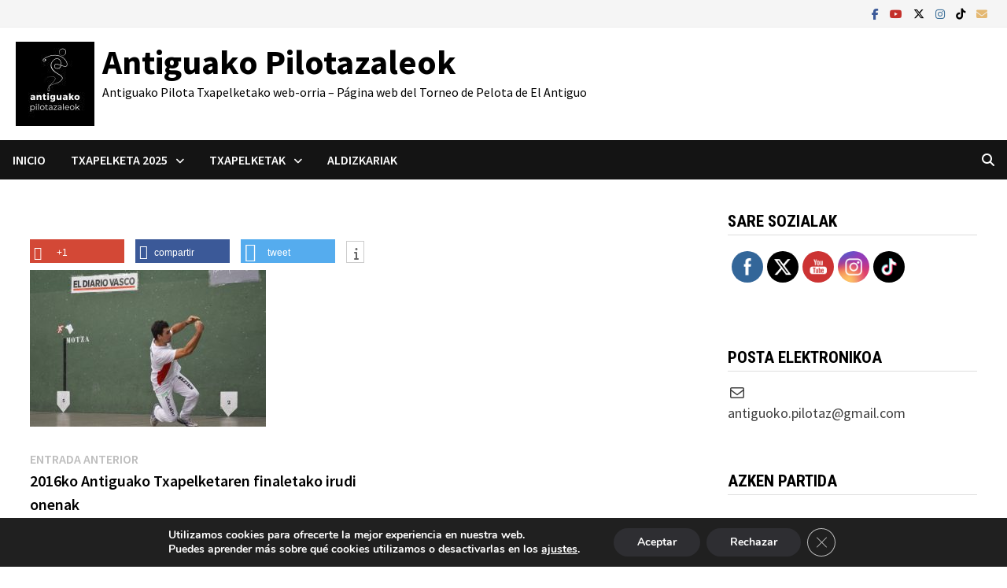

--- FILE ---
content_type: text/html; charset=UTF-8
request_url: https://antiguakopilotazaleok.eus/2016ko-antiguako-txapelketaren-finaletako-irudi-onenak/unspecified52j8wuw4-copiar-copia
body_size: 30082
content:
<!doctype html>
<html lang="es">
<head>
	<meta charset="UTF-8">
	<meta name="viewport" content="width=device-width, initial-scale=1">
	<link rel="profile" href="https://gmpg.org/xfn/11">

	<link href="https://antiguakopilotazaleok.eus/wp-content/plugins/shariff-sharing/dep/shariff.complete.css" rel="stylesheet">
<meta name='robots' content='index, follow, max-image-preview:large, max-snippet:-1, max-video-preview:-1' />

	<!-- This site is optimized with the Yoast SEO plugin v26.8 - https://yoast.com/product/yoast-seo-wordpress/ -->
	<title>- Antiguako Pilotazaleok</title>
	<link rel="canonical" href="https://antiguakopilotazaleok.eus/2016ko-antiguako-txapelketaren-finaletako-irudi-onenak/unspecified52j8wuw4-copiar-copia/" />
	<meta property="og:locale" content="es_ES" />
	<meta property="og:type" content="article" />
	<meta property="og:title" content="- Antiguako Pilotazaleok" />
	<meta property="og:url" content="https://antiguakopilotazaleok.eus/2016ko-antiguako-txapelketaren-finaletako-irudi-onenak/unspecified52j8wuw4-copiar-copia/" />
	<meta property="og:site_name" content="Antiguako Pilotazaleok" />
	<meta property="article:publisher" content="https://es-es.facebook.com/antiguakopilotazaleok/" />
	<meta property="article:modified_time" content="2016-09-01T19:59:28+00:00" />
	<meta property="og:image" content="https://antiguakopilotazaleok.eus/2016ko-antiguako-txapelketaren-finaletako-irudi-onenak/unspecified52j8wuw4-copiar-copia" />
	<meta property="og:image:width" content="1155" />
	<meta property="og:image:height" content="768" />
	<meta property="og:image:type" content="image/jpeg" />
	<meta name="twitter:card" content="summary_large_image" />
	<meta name="twitter:site" content="@AntiguaPilota" />
	<script type="application/ld+json" class="yoast-schema-graph">{"@context":"https://schema.org","@graph":[{"@type":"WebPage","@id":"https://antiguakopilotazaleok.eus/2016ko-antiguako-txapelketaren-finaletako-irudi-onenak/unspecified52j8wuw4-copiar-copia/","url":"https://antiguakopilotazaleok.eus/2016ko-antiguako-txapelketaren-finaletako-irudi-onenak/unspecified52j8wuw4-copiar-copia/","name":"- Antiguako Pilotazaleok","isPartOf":{"@id":"https://antiguakopilotazaleok.eus/#website"},"primaryImageOfPage":{"@id":"https://antiguakopilotazaleok.eus/2016ko-antiguako-txapelketaren-finaletako-irudi-onenak/unspecified52j8wuw4-copiar-copia/#primaryimage"},"image":{"@id":"https://antiguakopilotazaleok.eus/2016ko-antiguako-txapelketaren-finaletako-irudi-onenak/unspecified52j8wuw4-copiar-copia/#primaryimage"},"thumbnailUrl":"https://antiguakopilotazaleok.eus/wp-content/uploads/2016/09/unspecified52J8WUW4-Copiar-copia.jpg","datePublished":"2016-09-01T19:25:02+00:00","dateModified":"2016-09-01T19:59:28+00:00","breadcrumb":{"@id":"https://antiguakopilotazaleok.eus/2016ko-antiguako-txapelketaren-finaletako-irudi-onenak/unspecified52j8wuw4-copiar-copia/#breadcrumb"},"inLanguage":"es","potentialAction":[{"@type":"ReadAction","target":["https://antiguakopilotazaleok.eus/2016ko-antiguako-txapelketaren-finaletako-irudi-onenak/unspecified52j8wuw4-copiar-copia/"]}]},{"@type":"ImageObject","inLanguage":"es","@id":"https://antiguakopilotazaleok.eus/2016ko-antiguako-txapelketaren-finaletako-irudi-onenak/unspecified52j8wuw4-copiar-copia/#primaryimage","url":"https://antiguakopilotazaleok.eus/wp-content/uploads/2016/09/unspecified52J8WUW4-Copiar-copia.jpg","contentUrl":"https://antiguakopilotazaleok.eus/wp-content/uploads/2016/09/unspecified52J8WUW4-Copiar-copia.jpg","width":1155,"height":768,"caption":""},{"@type":"BreadcrumbList","@id":"https://antiguakopilotazaleok.eus/2016ko-antiguako-txapelketaren-finaletako-irudi-onenak/unspecified52j8wuw4-copiar-copia/#breadcrumb","itemListElement":[{"@type":"ListItem","position":1,"name":"Portada","item":"https://antiguakopilotazaleok.eus/"},{"@type":"ListItem","position":2,"name":"2016ko Antiguako Txapelketaren finaletako irudi onenak","item":"https://antiguakopilotazaleok.eus/2016ko-antiguako-txapelketaren-finaletako-irudi-onenak"}]},{"@type":"WebSite","@id":"https://antiguakopilotazaleok.eus/#website","url":"https://antiguakopilotazaleok.eus/","name":"Antiguako Pilotazaleok","description":"Antiguako Pilota Txapelketako web-orria  -  Página web del Torneo de Pelota de El Antiguo","publisher":{"@id":"https://antiguakopilotazaleok.eus/#organization"},"potentialAction":[{"@type":"SearchAction","target":{"@type":"EntryPoint","urlTemplate":"https://antiguakopilotazaleok.eus/?s={search_term_string}"},"query-input":{"@type":"PropertyValueSpecification","valueRequired":true,"valueName":"search_term_string"}}],"inLanguage":"es"},{"@type":"Organization","@id":"https://antiguakopilotazaleok.eus/#organization","name":"Antiguako Pilotazaleok","url":"https://antiguakopilotazaleok.eus/","logo":{"@type":"ImageObject","inLanguage":"es","@id":"https://antiguakopilotazaleok.eus/#/schema/logo/image/","url":"https://antiguakopilotazaleok.eus/wp-content/uploads/2019/08/cropped-insta_logo-4.jpg","contentUrl":"https://antiguakopilotazaleok.eus/wp-content/uploads/2019/08/cropped-insta_logo-4.jpg","width":874,"height":1083,"caption":"Antiguako Pilotazaleok"},"image":{"@id":"https://antiguakopilotazaleok.eus/#/schema/logo/image/"},"sameAs":["https://es-es.facebook.com/antiguakopilotazaleok/","https://x.com/AntiguaPilota","https://www.instagram.com/antiguapilota","https://www.youtube.com/channel/UCGGQ-S3n_eU3mnglrlnRsJg"]}]}</script>
	<!-- / Yoast SEO plugin. -->


<link rel='dns-prefetch' href='//fonts.googleapis.com' />
<link rel='dns-prefetch' href='//www.googletagmanager.com' />
<link rel="alternate" type="application/rss+xml" title="Antiguako Pilotazaleok &raquo; Feed" href="https://antiguakopilotazaleok.eus/feed" />
<link rel="alternate" type="application/rss+xml" title="Antiguako Pilotazaleok &raquo; Feed de los comentarios" href="https://antiguakopilotazaleok.eus/comments/feed" />
<link rel="alternate" type="application/rss+xml" title="Antiguako Pilotazaleok &raquo; Comentario  del feed" href="https://antiguakopilotazaleok.eus/2016ko-antiguako-txapelketaren-finaletako-irudi-onenak/unspecified52j8wuw4-copiar-copia/feed" />
<link rel="alternate" title="oEmbed (JSON)" type="application/json+oembed" href="https://antiguakopilotazaleok.eus/wp-json/oembed/1.0/embed?url=https%3A%2F%2Fantiguakopilotazaleok.eus%2F2016ko-antiguako-txapelketaren-finaletako-irudi-onenak%2Funspecified52j8wuw4-copiar-copia" />
<link rel="alternate" title="oEmbed (XML)" type="text/xml+oembed" href="https://antiguakopilotazaleok.eus/wp-json/oembed/1.0/embed?url=https%3A%2F%2Fantiguakopilotazaleok.eus%2F2016ko-antiguako-txapelketaren-finaletako-irudi-onenak%2Funspecified52j8wuw4-copiar-copia&#038;format=xml" />
		<!-- This site uses the Google Analytics by MonsterInsights plugin v9.11.1 - Using Analytics tracking - https://www.monsterinsights.com/ -->
							<script src="//www.googletagmanager.com/gtag/js?id=G-CZB2CNTDFT"  data-cfasync="false" data-wpfc-render="false" type="text/javascript" async></script>
			<script data-cfasync="false" data-wpfc-render="false" type="text/javascript">
				var mi_version = '9.11.1';
				var mi_track_user = true;
				var mi_no_track_reason = '';
								var MonsterInsightsDefaultLocations = {"page_location":"https:\/\/antiguakopilotazaleok.eus\/2016ko-antiguako-txapelketaren-finaletako-irudi-onenak\/unspecified52j8wuw4-copiar-copia\/"};
								if ( typeof MonsterInsightsPrivacyGuardFilter === 'function' ) {
					var MonsterInsightsLocations = (typeof MonsterInsightsExcludeQuery === 'object') ? MonsterInsightsPrivacyGuardFilter( MonsterInsightsExcludeQuery ) : MonsterInsightsPrivacyGuardFilter( MonsterInsightsDefaultLocations );
				} else {
					var MonsterInsightsLocations = (typeof MonsterInsightsExcludeQuery === 'object') ? MonsterInsightsExcludeQuery : MonsterInsightsDefaultLocations;
				}

								var disableStrs = [
										'ga-disable-G-CZB2CNTDFT',
									];

				/* Function to detect opted out users */
				function __gtagTrackerIsOptedOut() {
					for (var index = 0; index < disableStrs.length; index++) {
						if (document.cookie.indexOf(disableStrs[index] + '=true') > -1) {
							return true;
						}
					}

					return false;
				}

				/* Disable tracking if the opt-out cookie exists. */
				if (__gtagTrackerIsOptedOut()) {
					for (var index = 0; index < disableStrs.length; index++) {
						window[disableStrs[index]] = true;
					}
				}

				/* Opt-out function */
				function __gtagTrackerOptout() {
					for (var index = 0; index < disableStrs.length; index++) {
						document.cookie = disableStrs[index] + '=true; expires=Thu, 31 Dec 2099 23:59:59 UTC; path=/';
						window[disableStrs[index]] = true;
					}
				}

				if ('undefined' === typeof gaOptout) {
					function gaOptout() {
						__gtagTrackerOptout();
					}
				}
								window.dataLayer = window.dataLayer || [];

				window.MonsterInsightsDualTracker = {
					helpers: {},
					trackers: {},
				};
				if (mi_track_user) {
					function __gtagDataLayer() {
						dataLayer.push(arguments);
					}

					function __gtagTracker(type, name, parameters) {
						if (!parameters) {
							parameters = {};
						}

						if (parameters.send_to) {
							__gtagDataLayer.apply(null, arguments);
							return;
						}

						if (type === 'event') {
														parameters.send_to = monsterinsights_frontend.v4_id;
							var hookName = name;
							if (typeof parameters['event_category'] !== 'undefined') {
								hookName = parameters['event_category'] + ':' + name;
							}

							if (typeof MonsterInsightsDualTracker.trackers[hookName] !== 'undefined') {
								MonsterInsightsDualTracker.trackers[hookName](parameters);
							} else {
								__gtagDataLayer('event', name, parameters);
							}
							
						} else {
							__gtagDataLayer.apply(null, arguments);
						}
					}

					__gtagTracker('js', new Date());
					__gtagTracker('set', {
						'developer_id.dZGIzZG': true,
											});
					if ( MonsterInsightsLocations.page_location ) {
						__gtagTracker('set', MonsterInsightsLocations);
					}
										__gtagTracker('config', 'G-CZB2CNTDFT', {"forceSSL":"true","anonymize_ip":"true"} );
										window.gtag = __gtagTracker;										(function () {
						/* https://developers.google.com/analytics/devguides/collection/analyticsjs/ */
						/* ga and __gaTracker compatibility shim. */
						var noopfn = function () {
							return null;
						};
						var newtracker = function () {
							return new Tracker();
						};
						var Tracker = function () {
							return null;
						};
						var p = Tracker.prototype;
						p.get = noopfn;
						p.set = noopfn;
						p.send = function () {
							var args = Array.prototype.slice.call(arguments);
							args.unshift('send');
							__gaTracker.apply(null, args);
						};
						var __gaTracker = function () {
							var len = arguments.length;
							if (len === 0) {
								return;
							}
							var f = arguments[len - 1];
							if (typeof f !== 'object' || f === null || typeof f.hitCallback !== 'function') {
								if ('send' === arguments[0]) {
									var hitConverted, hitObject = false, action;
									if ('event' === arguments[1]) {
										if ('undefined' !== typeof arguments[3]) {
											hitObject = {
												'eventAction': arguments[3],
												'eventCategory': arguments[2],
												'eventLabel': arguments[4],
												'value': arguments[5] ? arguments[5] : 1,
											}
										}
									}
									if ('pageview' === arguments[1]) {
										if ('undefined' !== typeof arguments[2]) {
											hitObject = {
												'eventAction': 'page_view',
												'page_path': arguments[2],
											}
										}
									}
									if (typeof arguments[2] === 'object') {
										hitObject = arguments[2];
									}
									if (typeof arguments[5] === 'object') {
										Object.assign(hitObject, arguments[5]);
									}
									if ('undefined' !== typeof arguments[1].hitType) {
										hitObject = arguments[1];
										if ('pageview' === hitObject.hitType) {
											hitObject.eventAction = 'page_view';
										}
									}
									if (hitObject) {
										action = 'timing' === arguments[1].hitType ? 'timing_complete' : hitObject.eventAction;
										hitConverted = mapArgs(hitObject);
										__gtagTracker('event', action, hitConverted);
									}
								}
								return;
							}

							function mapArgs(args) {
								var arg, hit = {};
								var gaMap = {
									'eventCategory': 'event_category',
									'eventAction': 'event_action',
									'eventLabel': 'event_label',
									'eventValue': 'event_value',
									'nonInteraction': 'non_interaction',
									'timingCategory': 'event_category',
									'timingVar': 'name',
									'timingValue': 'value',
									'timingLabel': 'event_label',
									'page': 'page_path',
									'location': 'page_location',
									'title': 'page_title',
									'referrer' : 'page_referrer',
								};
								for (arg in args) {
																		if (!(!args.hasOwnProperty(arg) || !gaMap.hasOwnProperty(arg))) {
										hit[gaMap[arg]] = args[arg];
									} else {
										hit[arg] = args[arg];
									}
								}
								return hit;
							}

							try {
								f.hitCallback();
							} catch (ex) {
							}
						};
						__gaTracker.create = newtracker;
						__gaTracker.getByName = newtracker;
						__gaTracker.getAll = function () {
							return [];
						};
						__gaTracker.remove = noopfn;
						__gaTracker.loaded = true;
						window['__gaTracker'] = __gaTracker;
					})();
									} else {
										console.log("");
					(function () {
						function __gtagTracker() {
							return null;
						}

						window['__gtagTracker'] = __gtagTracker;
						window['gtag'] = __gtagTracker;
					})();
									}
			</script>
							<!-- / Google Analytics by MonsterInsights -->
		<style id='wp-img-auto-sizes-contain-inline-css' type='text/css'>
img:is([sizes=auto i],[sizes^="auto," i]){contain-intrinsic-size:3000px 1500px}
/*# sourceURL=wp-img-auto-sizes-contain-inline-css */
</style>
<style id='wp-emoji-styles-inline-css' type='text/css'>

	img.wp-smiley, img.emoji {
		display: inline !important;
		border: none !important;
		box-shadow: none !important;
		height: 1em !important;
		width: 1em !important;
		margin: 0 0.07em !important;
		vertical-align: -0.1em !important;
		background: none !important;
		padding: 0 !important;
	}
/*# sourceURL=wp-emoji-styles-inline-css */
</style>
<style id='wp-block-library-inline-css' type='text/css'>
:root{--wp-block-synced-color:#7a00df;--wp-block-synced-color--rgb:122,0,223;--wp-bound-block-color:var(--wp-block-synced-color);--wp-editor-canvas-background:#ddd;--wp-admin-theme-color:#007cba;--wp-admin-theme-color--rgb:0,124,186;--wp-admin-theme-color-darker-10:#006ba1;--wp-admin-theme-color-darker-10--rgb:0,107,160.5;--wp-admin-theme-color-darker-20:#005a87;--wp-admin-theme-color-darker-20--rgb:0,90,135;--wp-admin-border-width-focus:2px}@media (min-resolution:192dpi){:root{--wp-admin-border-width-focus:1.5px}}.wp-element-button{cursor:pointer}:root .has-very-light-gray-background-color{background-color:#eee}:root .has-very-dark-gray-background-color{background-color:#313131}:root .has-very-light-gray-color{color:#eee}:root .has-very-dark-gray-color{color:#313131}:root .has-vivid-green-cyan-to-vivid-cyan-blue-gradient-background{background:linear-gradient(135deg,#00d084,#0693e3)}:root .has-purple-crush-gradient-background{background:linear-gradient(135deg,#34e2e4,#4721fb 50%,#ab1dfe)}:root .has-hazy-dawn-gradient-background{background:linear-gradient(135deg,#faaca8,#dad0ec)}:root .has-subdued-olive-gradient-background{background:linear-gradient(135deg,#fafae1,#67a671)}:root .has-atomic-cream-gradient-background{background:linear-gradient(135deg,#fdd79a,#004a59)}:root .has-nightshade-gradient-background{background:linear-gradient(135deg,#330968,#31cdcf)}:root .has-midnight-gradient-background{background:linear-gradient(135deg,#020381,#2874fc)}:root{--wp--preset--font-size--normal:16px;--wp--preset--font-size--huge:42px}.has-regular-font-size{font-size:1em}.has-larger-font-size{font-size:2.625em}.has-normal-font-size{font-size:var(--wp--preset--font-size--normal)}.has-huge-font-size{font-size:var(--wp--preset--font-size--huge)}.has-text-align-center{text-align:center}.has-text-align-left{text-align:left}.has-text-align-right{text-align:right}.has-fit-text{white-space:nowrap!important}#end-resizable-editor-section{display:none}.aligncenter{clear:both}.items-justified-left{justify-content:flex-start}.items-justified-center{justify-content:center}.items-justified-right{justify-content:flex-end}.items-justified-space-between{justify-content:space-between}.screen-reader-text{border:0;clip-path:inset(50%);height:1px;margin:-1px;overflow:hidden;padding:0;position:absolute;width:1px;word-wrap:normal!important}.screen-reader-text:focus{background-color:#ddd;clip-path:none;color:#444;display:block;font-size:1em;height:auto;left:5px;line-height:normal;padding:15px 23px 14px;text-decoration:none;top:5px;width:auto;z-index:100000}html :where(.has-border-color){border-style:solid}html :where([style*=border-top-color]){border-top-style:solid}html :where([style*=border-right-color]){border-right-style:solid}html :where([style*=border-bottom-color]){border-bottom-style:solid}html :where([style*=border-left-color]){border-left-style:solid}html :where([style*=border-width]){border-style:solid}html :where([style*=border-top-width]){border-top-style:solid}html :where([style*=border-right-width]){border-right-style:solid}html :where([style*=border-bottom-width]){border-bottom-style:solid}html :where([style*=border-left-width]){border-left-style:solid}html :where(img[class*=wp-image-]){height:auto;max-width:100%}:where(figure){margin:0 0 1em}html :where(.is-position-sticky){--wp-admin--admin-bar--position-offset:var(--wp-admin--admin-bar--height,0px)}@media screen and (max-width:600px){html :where(.is-position-sticky){--wp-admin--admin-bar--position-offset:0px}}

/*# sourceURL=wp-block-library-inline-css */
</style><style id='wp-block-heading-inline-css' type='text/css'>
h1:where(.wp-block-heading).has-background,h2:where(.wp-block-heading).has-background,h3:where(.wp-block-heading).has-background,h4:where(.wp-block-heading).has-background,h5:where(.wp-block-heading).has-background,h6:where(.wp-block-heading).has-background{padding:1.25em 2.375em}h1.has-text-align-left[style*=writing-mode]:where([style*=vertical-lr]),h1.has-text-align-right[style*=writing-mode]:where([style*=vertical-rl]),h2.has-text-align-left[style*=writing-mode]:where([style*=vertical-lr]),h2.has-text-align-right[style*=writing-mode]:where([style*=vertical-rl]),h3.has-text-align-left[style*=writing-mode]:where([style*=vertical-lr]),h3.has-text-align-right[style*=writing-mode]:where([style*=vertical-rl]),h4.has-text-align-left[style*=writing-mode]:where([style*=vertical-lr]),h4.has-text-align-right[style*=writing-mode]:where([style*=vertical-rl]),h5.has-text-align-left[style*=writing-mode]:where([style*=vertical-lr]),h5.has-text-align-right[style*=writing-mode]:where([style*=vertical-rl]),h6.has-text-align-left[style*=writing-mode]:where([style*=vertical-lr]),h6.has-text-align-right[style*=writing-mode]:where([style*=vertical-rl]){rotate:180deg}
/*# sourceURL=https://antiguakopilotazaleok.eus/wp-includes/blocks/heading/style.min.css */
</style>
<style id='wp-block-image-inline-css' type='text/css'>
.wp-block-image>a,.wp-block-image>figure>a{display:inline-block}.wp-block-image img{box-sizing:border-box;height:auto;max-width:100%;vertical-align:bottom}@media not (prefers-reduced-motion){.wp-block-image img.hide{visibility:hidden}.wp-block-image img.show{animation:show-content-image .4s}}.wp-block-image[style*=border-radius] img,.wp-block-image[style*=border-radius]>a{border-radius:inherit}.wp-block-image.has-custom-border img{box-sizing:border-box}.wp-block-image.aligncenter{text-align:center}.wp-block-image.alignfull>a,.wp-block-image.alignwide>a{width:100%}.wp-block-image.alignfull img,.wp-block-image.alignwide img{height:auto;width:100%}.wp-block-image .aligncenter,.wp-block-image .alignleft,.wp-block-image .alignright,.wp-block-image.aligncenter,.wp-block-image.alignleft,.wp-block-image.alignright{display:table}.wp-block-image .aligncenter>figcaption,.wp-block-image .alignleft>figcaption,.wp-block-image .alignright>figcaption,.wp-block-image.aligncenter>figcaption,.wp-block-image.alignleft>figcaption,.wp-block-image.alignright>figcaption{caption-side:bottom;display:table-caption}.wp-block-image .alignleft{float:left;margin:.5em 1em .5em 0}.wp-block-image .alignright{float:right;margin:.5em 0 .5em 1em}.wp-block-image .aligncenter{margin-left:auto;margin-right:auto}.wp-block-image :where(figcaption){margin-bottom:1em;margin-top:.5em}.wp-block-image.is-style-circle-mask img{border-radius:9999px}@supports ((-webkit-mask-image:none) or (mask-image:none)) or (-webkit-mask-image:none){.wp-block-image.is-style-circle-mask img{border-radius:0;-webkit-mask-image:url('data:image/svg+xml;utf8,<svg viewBox="0 0 100 100" xmlns="http://www.w3.org/2000/svg"><circle cx="50" cy="50" r="50"/></svg>');mask-image:url('data:image/svg+xml;utf8,<svg viewBox="0 0 100 100" xmlns="http://www.w3.org/2000/svg"><circle cx="50" cy="50" r="50"/></svg>');mask-mode:alpha;-webkit-mask-position:center;mask-position:center;-webkit-mask-repeat:no-repeat;mask-repeat:no-repeat;-webkit-mask-size:contain;mask-size:contain}}:root :where(.wp-block-image.is-style-rounded img,.wp-block-image .is-style-rounded img){border-radius:9999px}.wp-block-image figure{margin:0}.wp-lightbox-container{display:flex;flex-direction:column;position:relative}.wp-lightbox-container img{cursor:zoom-in}.wp-lightbox-container img:hover+button{opacity:1}.wp-lightbox-container button{align-items:center;backdrop-filter:blur(16px) saturate(180%);background-color:#5a5a5a40;border:none;border-radius:4px;cursor:zoom-in;display:flex;height:20px;justify-content:center;opacity:0;padding:0;position:absolute;right:16px;text-align:center;top:16px;width:20px;z-index:100}@media not (prefers-reduced-motion){.wp-lightbox-container button{transition:opacity .2s ease}}.wp-lightbox-container button:focus-visible{outline:3px auto #5a5a5a40;outline:3px auto -webkit-focus-ring-color;outline-offset:3px}.wp-lightbox-container button:hover{cursor:pointer;opacity:1}.wp-lightbox-container button:focus{opacity:1}.wp-lightbox-container button:focus,.wp-lightbox-container button:hover,.wp-lightbox-container button:not(:hover):not(:active):not(.has-background){background-color:#5a5a5a40;border:none}.wp-lightbox-overlay{box-sizing:border-box;cursor:zoom-out;height:100vh;left:0;overflow:hidden;position:fixed;top:0;visibility:hidden;width:100%;z-index:100000}.wp-lightbox-overlay .close-button{align-items:center;cursor:pointer;display:flex;justify-content:center;min-height:40px;min-width:40px;padding:0;position:absolute;right:calc(env(safe-area-inset-right) + 16px);top:calc(env(safe-area-inset-top) + 16px);z-index:5000000}.wp-lightbox-overlay .close-button:focus,.wp-lightbox-overlay .close-button:hover,.wp-lightbox-overlay .close-button:not(:hover):not(:active):not(.has-background){background:none;border:none}.wp-lightbox-overlay .lightbox-image-container{height:var(--wp--lightbox-container-height);left:50%;overflow:hidden;position:absolute;top:50%;transform:translate(-50%,-50%);transform-origin:top left;width:var(--wp--lightbox-container-width);z-index:9999999999}.wp-lightbox-overlay .wp-block-image{align-items:center;box-sizing:border-box;display:flex;height:100%;justify-content:center;margin:0;position:relative;transform-origin:0 0;width:100%;z-index:3000000}.wp-lightbox-overlay .wp-block-image img{height:var(--wp--lightbox-image-height);min-height:var(--wp--lightbox-image-height);min-width:var(--wp--lightbox-image-width);width:var(--wp--lightbox-image-width)}.wp-lightbox-overlay .wp-block-image figcaption{display:none}.wp-lightbox-overlay button{background:none;border:none}.wp-lightbox-overlay .scrim{background-color:#fff;height:100%;opacity:.9;position:absolute;width:100%;z-index:2000000}.wp-lightbox-overlay.active{visibility:visible}@media not (prefers-reduced-motion){.wp-lightbox-overlay.active{animation:turn-on-visibility .25s both}.wp-lightbox-overlay.active img{animation:turn-on-visibility .35s both}.wp-lightbox-overlay.show-closing-animation:not(.active){animation:turn-off-visibility .35s both}.wp-lightbox-overlay.show-closing-animation:not(.active) img{animation:turn-off-visibility .25s both}.wp-lightbox-overlay.zoom.active{animation:none;opacity:1;visibility:visible}.wp-lightbox-overlay.zoom.active .lightbox-image-container{animation:lightbox-zoom-in .4s}.wp-lightbox-overlay.zoom.active .lightbox-image-container img{animation:none}.wp-lightbox-overlay.zoom.active .scrim{animation:turn-on-visibility .4s forwards}.wp-lightbox-overlay.zoom.show-closing-animation:not(.active){animation:none}.wp-lightbox-overlay.zoom.show-closing-animation:not(.active) .lightbox-image-container{animation:lightbox-zoom-out .4s}.wp-lightbox-overlay.zoom.show-closing-animation:not(.active) .lightbox-image-container img{animation:none}.wp-lightbox-overlay.zoom.show-closing-animation:not(.active) .scrim{animation:turn-off-visibility .4s forwards}}@keyframes show-content-image{0%{visibility:hidden}99%{visibility:hidden}to{visibility:visible}}@keyframes turn-on-visibility{0%{opacity:0}to{opacity:1}}@keyframes turn-off-visibility{0%{opacity:1;visibility:visible}99%{opacity:0;visibility:visible}to{opacity:0;visibility:hidden}}@keyframes lightbox-zoom-in{0%{transform:translate(calc((-100vw + var(--wp--lightbox-scrollbar-width))/2 + var(--wp--lightbox-initial-left-position)),calc(-50vh + var(--wp--lightbox-initial-top-position))) scale(var(--wp--lightbox-scale))}to{transform:translate(-50%,-50%) scale(1)}}@keyframes lightbox-zoom-out{0%{transform:translate(-50%,-50%) scale(1);visibility:visible}99%{visibility:visible}to{transform:translate(calc((-100vw + var(--wp--lightbox-scrollbar-width))/2 + var(--wp--lightbox-initial-left-position)),calc(-50vh + var(--wp--lightbox-initial-top-position))) scale(var(--wp--lightbox-scale));visibility:hidden}}
/*# sourceURL=https://antiguakopilotazaleok.eus/wp-includes/blocks/image/style.min.css */
</style>
<style id='wp-block-image-theme-inline-css' type='text/css'>
:root :where(.wp-block-image figcaption){color:#555;font-size:13px;text-align:center}.is-dark-theme :root :where(.wp-block-image figcaption){color:#ffffffa6}.wp-block-image{margin:0 0 1em}
/*# sourceURL=https://antiguakopilotazaleok.eus/wp-includes/blocks/image/theme.min.css */
</style>
<style id='wp-block-group-inline-css' type='text/css'>
.wp-block-group{box-sizing:border-box}:where(.wp-block-group.wp-block-group-is-layout-constrained){position:relative}
/*# sourceURL=https://antiguakopilotazaleok.eus/wp-includes/blocks/group/style.min.css */
</style>
<style id='wp-block-group-theme-inline-css' type='text/css'>
:where(.wp-block-group.has-background){padding:1.25em 2.375em}
/*# sourceURL=https://antiguakopilotazaleok.eus/wp-includes/blocks/group/theme.min.css */
</style>
<style id='wp-block-paragraph-inline-css' type='text/css'>
.is-small-text{font-size:.875em}.is-regular-text{font-size:1em}.is-large-text{font-size:2.25em}.is-larger-text{font-size:3em}.has-drop-cap:not(:focus):first-letter{float:left;font-size:8.4em;font-style:normal;font-weight:100;line-height:.68;margin:.05em .1em 0 0;text-transform:uppercase}body.rtl .has-drop-cap:not(:focus):first-letter{float:none;margin-left:.1em}p.has-drop-cap.has-background{overflow:hidden}:root :where(p.has-background){padding:1.25em 2.375em}:where(p.has-text-color:not(.has-link-color)) a{color:inherit}p.has-text-align-left[style*="writing-mode:vertical-lr"],p.has-text-align-right[style*="writing-mode:vertical-rl"]{rotate:180deg}
/*# sourceURL=https://antiguakopilotazaleok.eus/wp-includes/blocks/paragraph/style.min.css */
</style>
<style id='wp-block-social-links-inline-css' type='text/css'>
.wp-block-social-links{background:none;box-sizing:border-box;margin-left:0;padding-left:0;padding-right:0;text-indent:0}.wp-block-social-links .wp-social-link a,.wp-block-social-links .wp-social-link a:hover{border-bottom:0;box-shadow:none;text-decoration:none}.wp-block-social-links .wp-social-link svg{height:1em;width:1em}.wp-block-social-links .wp-social-link span:not(.screen-reader-text){font-size:.65em;margin-left:.5em;margin-right:.5em}.wp-block-social-links.has-small-icon-size{font-size:16px}.wp-block-social-links,.wp-block-social-links.has-normal-icon-size{font-size:24px}.wp-block-social-links.has-large-icon-size{font-size:36px}.wp-block-social-links.has-huge-icon-size{font-size:48px}.wp-block-social-links.aligncenter{display:flex;justify-content:center}.wp-block-social-links.alignright{justify-content:flex-end}.wp-block-social-link{border-radius:9999px;display:block}@media not (prefers-reduced-motion){.wp-block-social-link{transition:transform .1s ease}}.wp-block-social-link{height:auto}.wp-block-social-link a{align-items:center;display:flex;line-height:0}.wp-block-social-link:hover{transform:scale(1.1)}.wp-block-social-links .wp-block-social-link.wp-social-link{display:inline-block;margin:0;padding:0}.wp-block-social-links .wp-block-social-link.wp-social-link .wp-block-social-link-anchor,.wp-block-social-links .wp-block-social-link.wp-social-link .wp-block-social-link-anchor svg,.wp-block-social-links .wp-block-social-link.wp-social-link .wp-block-social-link-anchor:active,.wp-block-social-links .wp-block-social-link.wp-social-link .wp-block-social-link-anchor:hover,.wp-block-social-links .wp-block-social-link.wp-social-link .wp-block-social-link-anchor:visited{color:currentColor;fill:currentColor}:where(.wp-block-social-links:not(.is-style-logos-only)) .wp-social-link{background-color:#f0f0f0;color:#444}:where(.wp-block-social-links:not(.is-style-logos-only)) .wp-social-link-amazon{background-color:#f90;color:#fff}:where(.wp-block-social-links:not(.is-style-logos-only)) .wp-social-link-bandcamp{background-color:#1ea0c3;color:#fff}:where(.wp-block-social-links:not(.is-style-logos-only)) .wp-social-link-behance{background-color:#0757fe;color:#fff}:where(.wp-block-social-links:not(.is-style-logos-only)) .wp-social-link-bluesky{background-color:#0a7aff;color:#fff}:where(.wp-block-social-links:not(.is-style-logos-only)) .wp-social-link-codepen{background-color:#1e1f26;color:#fff}:where(.wp-block-social-links:not(.is-style-logos-only)) .wp-social-link-deviantart{background-color:#02e49b;color:#fff}:where(.wp-block-social-links:not(.is-style-logos-only)) .wp-social-link-discord{background-color:#5865f2;color:#fff}:where(.wp-block-social-links:not(.is-style-logos-only)) .wp-social-link-dribbble{background-color:#e94c89;color:#fff}:where(.wp-block-social-links:not(.is-style-logos-only)) .wp-social-link-dropbox{background-color:#4280ff;color:#fff}:where(.wp-block-social-links:not(.is-style-logos-only)) .wp-social-link-etsy{background-color:#f45800;color:#fff}:where(.wp-block-social-links:not(.is-style-logos-only)) .wp-social-link-facebook{background-color:#0866ff;color:#fff}:where(.wp-block-social-links:not(.is-style-logos-only)) .wp-social-link-fivehundredpx{background-color:#000;color:#fff}:where(.wp-block-social-links:not(.is-style-logos-only)) .wp-social-link-flickr{background-color:#0461dd;color:#fff}:where(.wp-block-social-links:not(.is-style-logos-only)) .wp-social-link-foursquare{background-color:#e65678;color:#fff}:where(.wp-block-social-links:not(.is-style-logos-only)) .wp-social-link-github{background-color:#24292d;color:#fff}:where(.wp-block-social-links:not(.is-style-logos-only)) .wp-social-link-goodreads{background-color:#eceadd;color:#382110}:where(.wp-block-social-links:not(.is-style-logos-only)) .wp-social-link-google{background-color:#ea4434;color:#fff}:where(.wp-block-social-links:not(.is-style-logos-only)) .wp-social-link-gravatar{background-color:#1d4fc4;color:#fff}:where(.wp-block-social-links:not(.is-style-logos-only)) .wp-social-link-instagram{background-color:#f00075;color:#fff}:where(.wp-block-social-links:not(.is-style-logos-only)) .wp-social-link-lastfm{background-color:#e21b24;color:#fff}:where(.wp-block-social-links:not(.is-style-logos-only)) .wp-social-link-linkedin{background-color:#0d66c2;color:#fff}:where(.wp-block-social-links:not(.is-style-logos-only)) .wp-social-link-mastodon{background-color:#3288d4;color:#fff}:where(.wp-block-social-links:not(.is-style-logos-only)) .wp-social-link-medium{background-color:#000;color:#fff}:where(.wp-block-social-links:not(.is-style-logos-only)) .wp-social-link-meetup{background-color:#f6405f;color:#fff}:where(.wp-block-social-links:not(.is-style-logos-only)) .wp-social-link-patreon{background-color:#000;color:#fff}:where(.wp-block-social-links:not(.is-style-logos-only)) .wp-social-link-pinterest{background-color:#e60122;color:#fff}:where(.wp-block-social-links:not(.is-style-logos-only)) .wp-social-link-pocket{background-color:#ef4155;color:#fff}:where(.wp-block-social-links:not(.is-style-logos-only)) .wp-social-link-reddit{background-color:#ff4500;color:#fff}:where(.wp-block-social-links:not(.is-style-logos-only)) .wp-social-link-skype{background-color:#0478d7;color:#fff}:where(.wp-block-social-links:not(.is-style-logos-only)) .wp-social-link-snapchat{background-color:#fefc00;color:#fff;stroke:#000}:where(.wp-block-social-links:not(.is-style-logos-only)) .wp-social-link-soundcloud{background-color:#ff5600;color:#fff}:where(.wp-block-social-links:not(.is-style-logos-only)) .wp-social-link-spotify{background-color:#1bd760;color:#fff}:where(.wp-block-social-links:not(.is-style-logos-only)) .wp-social-link-telegram{background-color:#2aabee;color:#fff}:where(.wp-block-social-links:not(.is-style-logos-only)) .wp-social-link-threads{background-color:#000;color:#fff}:where(.wp-block-social-links:not(.is-style-logos-only)) .wp-social-link-tiktok{background-color:#000;color:#fff}:where(.wp-block-social-links:not(.is-style-logos-only)) .wp-social-link-tumblr{background-color:#011835;color:#fff}:where(.wp-block-social-links:not(.is-style-logos-only)) .wp-social-link-twitch{background-color:#6440a4;color:#fff}:where(.wp-block-social-links:not(.is-style-logos-only)) .wp-social-link-twitter{background-color:#1da1f2;color:#fff}:where(.wp-block-social-links:not(.is-style-logos-only)) .wp-social-link-vimeo{background-color:#1eb7ea;color:#fff}:where(.wp-block-social-links:not(.is-style-logos-only)) .wp-social-link-vk{background-color:#4680c2;color:#fff}:where(.wp-block-social-links:not(.is-style-logos-only)) .wp-social-link-wordpress{background-color:#3499cd;color:#fff}:where(.wp-block-social-links:not(.is-style-logos-only)) .wp-social-link-whatsapp{background-color:#25d366;color:#fff}:where(.wp-block-social-links:not(.is-style-logos-only)) .wp-social-link-x{background-color:#000;color:#fff}:where(.wp-block-social-links:not(.is-style-logos-only)) .wp-social-link-yelp{background-color:#d32422;color:#fff}:where(.wp-block-social-links:not(.is-style-logos-only)) .wp-social-link-youtube{background-color:red;color:#fff}:where(.wp-block-social-links.is-style-logos-only) .wp-social-link{background:none}:where(.wp-block-social-links.is-style-logos-only) .wp-social-link svg{height:1.25em;width:1.25em}:where(.wp-block-social-links.is-style-logos-only) .wp-social-link-amazon{color:#f90}:where(.wp-block-social-links.is-style-logos-only) .wp-social-link-bandcamp{color:#1ea0c3}:where(.wp-block-social-links.is-style-logos-only) .wp-social-link-behance{color:#0757fe}:where(.wp-block-social-links.is-style-logos-only) .wp-social-link-bluesky{color:#0a7aff}:where(.wp-block-social-links.is-style-logos-only) .wp-social-link-codepen{color:#1e1f26}:where(.wp-block-social-links.is-style-logos-only) .wp-social-link-deviantart{color:#02e49b}:where(.wp-block-social-links.is-style-logos-only) .wp-social-link-discord{color:#5865f2}:where(.wp-block-social-links.is-style-logos-only) .wp-social-link-dribbble{color:#e94c89}:where(.wp-block-social-links.is-style-logos-only) .wp-social-link-dropbox{color:#4280ff}:where(.wp-block-social-links.is-style-logos-only) .wp-social-link-etsy{color:#f45800}:where(.wp-block-social-links.is-style-logos-only) .wp-social-link-facebook{color:#0866ff}:where(.wp-block-social-links.is-style-logos-only) .wp-social-link-fivehundredpx{color:#000}:where(.wp-block-social-links.is-style-logos-only) .wp-social-link-flickr{color:#0461dd}:where(.wp-block-social-links.is-style-logos-only) .wp-social-link-foursquare{color:#e65678}:where(.wp-block-social-links.is-style-logos-only) .wp-social-link-github{color:#24292d}:where(.wp-block-social-links.is-style-logos-only) .wp-social-link-goodreads{color:#382110}:where(.wp-block-social-links.is-style-logos-only) .wp-social-link-google{color:#ea4434}:where(.wp-block-social-links.is-style-logos-only) .wp-social-link-gravatar{color:#1d4fc4}:where(.wp-block-social-links.is-style-logos-only) .wp-social-link-instagram{color:#f00075}:where(.wp-block-social-links.is-style-logos-only) .wp-social-link-lastfm{color:#e21b24}:where(.wp-block-social-links.is-style-logos-only) .wp-social-link-linkedin{color:#0d66c2}:where(.wp-block-social-links.is-style-logos-only) .wp-social-link-mastodon{color:#3288d4}:where(.wp-block-social-links.is-style-logos-only) .wp-social-link-medium{color:#000}:where(.wp-block-social-links.is-style-logos-only) .wp-social-link-meetup{color:#f6405f}:where(.wp-block-social-links.is-style-logos-only) .wp-social-link-patreon{color:#000}:where(.wp-block-social-links.is-style-logos-only) .wp-social-link-pinterest{color:#e60122}:where(.wp-block-social-links.is-style-logos-only) .wp-social-link-pocket{color:#ef4155}:where(.wp-block-social-links.is-style-logos-only) .wp-social-link-reddit{color:#ff4500}:where(.wp-block-social-links.is-style-logos-only) .wp-social-link-skype{color:#0478d7}:where(.wp-block-social-links.is-style-logos-only) .wp-social-link-snapchat{color:#fff;stroke:#000}:where(.wp-block-social-links.is-style-logos-only) .wp-social-link-soundcloud{color:#ff5600}:where(.wp-block-social-links.is-style-logos-only) .wp-social-link-spotify{color:#1bd760}:where(.wp-block-social-links.is-style-logos-only) .wp-social-link-telegram{color:#2aabee}:where(.wp-block-social-links.is-style-logos-only) .wp-social-link-threads{color:#000}:where(.wp-block-social-links.is-style-logos-only) .wp-social-link-tiktok{color:#000}:where(.wp-block-social-links.is-style-logos-only) .wp-social-link-tumblr{color:#011835}:where(.wp-block-social-links.is-style-logos-only) .wp-social-link-twitch{color:#6440a4}:where(.wp-block-social-links.is-style-logos-only) .wp-social-link-twitter{color:#1da1f2}:where(.wp-block-social-links.is-style-logos-only) .wp-social-link-vimeo{color:#1eb7ea}:where(.wp-block-social-links.is-style-logos-only) .wp-social-link-vk{color:#4680c2}:where(.wp-block-social-links.is-style-logos-only) .wp-social-link-whatsapp{color:#25d366}:where(.wp-block-social-links.is-style-logos-only) .wp-social-link-wordpress{color:#3499cd}:where(.wp-block-social-links.is-style-logos-only) .wp-social-link-x{color:#000}:where(.wp-block-social-links.is-style-logos-only) .wp-social-link-yelp{color:#d32422}:where(.wp-block-social-links.is-style-logos-only) .wp-social-link-youtube{color:red}.wp-block-social-links.is-style-pill-shape .wp-social-link{width:auto}:root :where(.wp-block-social-links .wp-social-link a){padding:.25em}:root :where(.wp-block-social-links.is-style-logos-only .wp-social-link a){padding:0}:root :where(.wp-block-social-links.is-style-pill-shape .wp-social-link a){padding-left:.6666666667em;padding-right:.6666666667em}.wp-block-social-links:not(.has-icon-color):not(.has-icon-background-color) .wp-social-link-snapchat .wp-block-social-link-label{color:#000}
/*# sourceURL=https://antiguakopilotazaleok.eus/wp-includes/blocks/social-links/style.min.css */
</style>
<style id='wp-block-spacer-inline-css' type='text/css'>
.wp-block-spacer{clear:both}
/*# sourceURL=https://antiguakopilotazaleok.eus/wp-includes/blocks/spacer/style.min.css */
</style>
<style id='global-styles-inline-css' type='text/css'>
:root{--wp--preset--aspect-ratio--square: 1;--wp--preset--aspect-ratio--4-3: 4/3;--wp--preset--aspect-ratio--3-4: 3/4;--wp--preset--aspect-ratio--3-2: 3/2;--wp--preset--aspect-ratio--2-3: 2/3;--wp--preset--aspect-ratio--16-9: 16/9;--wp--preset--aspect-ratio--9-16: 9/16;--wp--preset--color--black: #000000;--wp--preset--color--cyan-bluish-gray: #abb8c3;--wp--preset--color--white: #ffffff;--wp--preset--color--pale-pink: #f78da7;--wp--preset--color--vivid-red: #cf2e2e;--wp--preset--color--luminous-vivid-orange: #ff6900;--wp--preset--color--luminous-vivid-amber: #fcb900;--wp--preset--color--light-green-cyan: #7bdcb5;--wp--preset--color--vivid-green-cyan: #00d084;--wp--preset--color--pale-cyan-blue: #8ed1fc;--wp--preset--color--vivid-cyan-blue: #0693e3;--wp--preset--color--vivid-purple: #9b51e0;--wp--preset--gradient--vivid-cyan-blue-to-vivid-purple: linear-gradient(135deg,rgb(6,147,227) 0%,rgb(155,81,224) 100%);--wp--preset--gradient--light-green-cyan-to-vivid-green-cyan: linear-gradient(135deg,rgb(122,220,180) 0%,rgb(0,208,130) 100%);--wp--preset--gradient--luminous-vivid-amber-to-luminous-vivid-orange: linear-gradient(135deg,rgb(252,185,0) 0%,rgb(255,105,0) 100%);--wp--preset--gradient--luminous-vivid-orange-to-vivid-red: linear-gradient(135deg,rgb(255,105,0) 0%,rgb(207,46,46) 100%);--wp--preset--gradient--very-light-gray-to-cyan-bluish-gray: linear-gradient(135deg,rgb(238,238,238) 0%,rgb(169,184,195) 100%);--wp--preset--gradient--cool-to-warm-spectrum: linear-gradient(135deg,rgb(74,234,220) 0%,rgb(151,120,209) 20%,rgb(207,42,186) 40%,rgb(238,44,130) 60%,rgb(251,105,98) 80%,rgb(254,248,76) 100%);--wp--preset--gradient--blush-light-purple: linear-gradient(135deg,rgb(255,206,236) 0%,rgb(152,150,240) 100%);--wp--preset--gradient--blush-bordeaux: linear-gradient(135deg,rgb(254,205,165) 0%,rgb(254,45,45) 50%,rgb(107,0,62) 100%);--wp--preset--gradient--luminous-dusk: linear-gradient(135deg,rgb(255,203,112) 0%,rgb(199,81,192) 50%,rgb(65,88,208) 100%);--wp--preset--gradient--pale-ocean: linear-gradient(135deg,rgb(255,245,203) 0%,rgb(182,227,212) 50%,rgb(51,167,181) 100%);--wp--preset--gradient--electric-grass: linear-gradient(135deg,rgb(202,248,128) 0%,rgb(113,206,126) 100%);--wp--preset--gradient--midnight: linear-gradient(135deg,rgb(2,3,129) 0%,rgb(40,116,252) 100%);--wp--preset--font-size--small: 13px;--wp--preset--font-size--medium: 20px;--wp--preset--font-size--large: 36px;--wp--preset--font-size--x-large: 42px;--wp--preset--spacing--20: 0.44rem;--wp--preset--spacing--30: 0.67rem;--wp--preset--spacing--40: 1rem;--wp--preset--spacing--50: 1.5rem;--wp--preset--spacing--60: 2.25rem;--wp--preset--spacing--70: 3.38rem;--wp--preset--spacing--80: 5.06rem;--wp--preset--shadow--natural: 6px 6px 9px rgba(0, 0, 0, 0.2);--wp--preset--shadow--deep: 12px 12px 50px rgba(0, 0, 0, 0.4);--wp--preset--shadow--sharp: 6px 6px 0px rgba(0, 0, 0, 0.2);--wp--preset--shadow--outlined: 6px 6px 0px -3px rgb(255, 255, 255), 6px 6px rgb(0, 0, 0);--wp--preset--shadow--crisp: 6px 6px 0px rgb(0, 0, 0);}:where(.is-layout-flex){gap: 0.5em;}:where(.is-layout-grid){gap: 0.5em;}body .is-layout-flex{display: flex;}.is-layout-flex{flex-wrap: wrap;align-items: center;}.is-layout-flex > :is(*, div){margin: 0;}body .is-layout-grid{display: grid;}.is-layout-grid > :is(*, div){margin: 0;}:where(.wp-block-columns.is-layout-flex){gap: 2em;}:where(.wp-block-columns.is-layout-grid){gap: 2em;}:where(.wp-block-post-template.is-layout-flex){gap: 1.25em;}:where(.wp-block-post-template.is-layout-grid){gap: 1.25em;}.has-black-color{color: var(--wp--preset--color--black) !important;}.has-cyan-bluish-gray-color{color: var(--wp--preset--color--cyan-bluish-gray) !important;}.has-white-color{color: var(--wp--preset--color--white) !important;}.has-pale-pink-color{color: var(--wp--preset--color--pale-pink) !important;}.has-vivid-red-color{color: var(--wp--preset--color--vivid-red) !important;}.has-luminous-vivid-orange-color{color: var(--wp--preset--color--luminous-vivid-orange) !important;}.has-luminous-vivid-amber-color{color: var(--wp--preset--color--luminous-vivid-amber) !important;}.has-light-green-cyan-color{color: var(--wp--preset--color--light-green-cyan) !important;}.has-vivid-green-cyan-color{color: var(--wp--preset--color--vivid-green-cyan) !important;}.has-pale-cyan-blue-color{color: var(--wp--preset--color--pale-cyan-blue) !important;}.has-vivid-cyan-blue-color{color: var(--wp--preset--color--vivid-cyan-blue) !important;}.has-vivid-purple-color{color: var(--wp--preset--color--vivid-purple) !important;}.has-black-background-color{background-color: var(--wp--preset--color--black) !important;}.has-cyan-bluish-gray-background-color{background-color: var(--wp--preset--color--cyan-bluish-gray) !important;}.has-white-background-color{background-color: var(--wp--preset--color--white) !important;}.has-pale-pink-background-color{background-color: var(--wp--preset--color--pale-pink) !important;}.has-vivid-red-background-color{background-color: var(--wp--preset--color--vivid-red) !important;}.has-luminous-vivid-orange-background-color{background-color: var(--wp--preset--color--luminous-vivid-orange) !important;}.has-luminous-vivid-amber-background-color{background-color: var(--wp--preset--color--luminous-vivid-amber) !important;}.has-light-green-cyan-background-color{background-color: var(--wp--preset--color--light-green-cyan) !important;}.has-vivid-green-cyan-background-color{background-color: var(--wp--preset--color--vivid-green-cyan) !important;}.has-pale-cyan-blue-background-color{background-color: var(--wp--preset--color--pale-cyan-blue) !important;}.has-vivid-cyan-blue-background-color{background-color: var(--wp--preset--color--vivid-cyan-blue) !important;}.has-vivid-purple-background-color{background-color: var(--wp--preset--color--vivid-purple) !important;}.has-black-border-color{border-color: var(--wp--preset--color--black) !important;}.has-cyan-bluish-gray-border-color{border-color: var(--wp--preset--color--cyan-bluish-gray) !important;}.has-white-border-color{border-color: var(--wp--preset--color--white) !important;}.has-pale-pink-border-color{border-color: var(--wp--preset--color--pale-pink) !important;}.has-vivid-red-border-color{border-color: var(--wp--preset--color--vivid-red) !important;}.has-luminous-vivid-orange-border-color{border-color: var(--wp--preset--color--luminous-vivid-orange) !important;}.has-luminous-vivid-amber-border-color{border-color: var(--wp--preset--color--luminous-vivid-amber) !important;}.has-light-green-cyan-border-color{border-color: var(--wp--preset--color--light-green-cyan) !important;}.has-vivid-green-cyan-border-color{border-color: var(--wp--preset--color--vivid-green-cyan) !important;}.has-pale-cyan-blue-border-color{border-color: var(--wp--preset--color--pale-cyan-blue) !important;}.has-vivid-cyan-blue-border-color{border-color: var(--wp--preset--color--vivid-cyan-blue) !important;}.has-vivid-purple-border-color{border-color: var(--wp--preset--color--vivid-purple) !important;}.has-vivid-cyan-blue-to-vivid-purple-gradient-background{background: var(--wp--preset--gradient--vivid-cyan-blue-to-vivid-purple) !important;}.has-light-green-cyan-to-vivid-green-cyan-gradient-background{background: var(--wp--preset--gradient--light-green-cyan-to-vivid-green-cyan) !important;}.has-luminous-vivid-amber-to-luminous-vivid-orange-gradient-background{background: var(--wp--preset--gradient--luminous-vivid-amber-to-luminous-vivid-orange) !important;}.has-luminous-vivid-orange-to-vivid-red-gradient-background{background: var(--wp--preset--gradient--luminous-vivid-orange-to-vivid-red) !important;}.has-very-light-gray-to-cyan-bluish-gray-gradient-background{background: var(--wp--preset--gradient--very-light-gray-to-cyan-bluish-gray) !important;}.has-cool-to-warm-spectrum-gradient-background{background: var(--wp--preset--gradient--cool-to-warm-spectrum) !important;}.has-blush-light-purple-gradient-background{background: var(--wp--preset--gradient--blush-light-purple) !important;}.has-blush-bordeaux-gradient-background{background: var(--wp--preset--gradient--blush-bordeaux) !important;}.has-luminous-dusk-gradient-background{background: var(--wp--preset--gradient--luminous-dusk) !important;}.has-pale-ocean-gradient-background{background: var(--wp--preset--gradient--pale-ocean) !important;}.has-electric-grass-gradient-background{background: var(--wp--preset--gradient--electric-grass) !important;}.has-midnight-gradient-background{background: var(--wp--preset--gradient--midnight) !important;}.has-small-font-size{font-size: var(--wp--preset--font-size--small) !important;}.has-medium-font-size{font-size: var(--wp--preset--font-size--medium) !important;}.has-large-font-size{font-size: var(--wp--preset--font-size--large) !important;}.has-x-large-font-size{font-size: var(--wp--preset--font-size--x-large) !important;}
/*# sourceURL=global-styles-inline-css */
</style>
<style id='core-block-supports-inline-css' type='text/css'>
.wp-container-core-group-is-layout-ad2f72ca{flex-wrap:nowrap;}
/*# sourceURL=core-block-supports-inline-css */
</style>

<style id='classic-theme-styles-inline-css' type='text/css'>
/*! This file is auto-generated */
.wp-block-button__link{color:#fff;background-color:#32373c;border-radius:9999px;box-shadow:none;text-decoration:none;padding:calc(.667em + 2px) calc(1.333em + 2px);font-size:1.125em}.wp-block-file__button{background:#32373c;color:#fff;text-decoration:none}
/*# sourceURL=/wp-includes/css/classic-themes.min.css */
</style>
<link rel='stylesheet' id='SFSImainCss-css' href='https://antiguakopilotazaleok.eus/wp-content/plugins/ultimate-social-media-icons/css/sfsi-style.css?ver=2.9.6' type='text/css' media='all' />
<link rel='stylesheet' id='font-awesome-css' href='https://antiguakopilotazaleok.eus/wp-content/themes/bam/assets/fonts/css/all.min.css?ver=6.7.2' type='text/css' media='all' />
<link rel='stylesheet' id='bam-style-css' href='https://antiguakopilotazaleok.eus/wp-content/themes/bam/style.css?ver=1.3.5' type='text/css' media='all' />
<link rel='stylesheet' id='bam-google-fonts-css' href='https://fonts.googleapis.com/css?family=Source+Sans+Pro%3A100%2C200%2C300%2C400%2C500%2C600%2C700%2C800%2C900%2C100i%2C200i%2C300i%2C400i%2C500i%2C600i%2C700i%2C800i%2C900i|Roboto+Condensed%3A100%2C200%2C300%2C400%2C500%2C600%2C700%2C800%2C900%2C100i%2C200i%2C300i%2C400i%2C500i%2C600i%2C700i%2C800i%2C900i%26subset%3Dlatin' type='text/css' media='all' />
<link rel='stylesheet' id='moove_gdpr_frontend-css' href='https://antiguakopilotazaleok.eus/wp-content/plugins/gdpr-cookie-compliance/dist/styles/gdpr-main.css?ver=5.0.9' type='text/css' media='all' />
<style id='moove_gdpr_frontend-inline-css' type='text/css'>
#moove_gdpr_cookie_modal,#moove_gdpr_cookie_info_bar,.gdpr_cookie_settings_shortcode_content{font-family:&#039;Nunito&#039;,sans-serif}#moove_gdpr_save_popup_settings_button{background-color:#373737;color:#fff}#moove_gdpr_save_popup_settings_button:hover{background-color:#000}#moove_gdpr_cookie_info_bar .moove-gdpr-info-bar-container .moove-gdpr-info-bar-content a.mgbutton,#moove_gdpr_cookie_info_bar .moove-gdpr-info-bar-container .moove-gdpr-info-bar-content button.mgbutton{background-color:#2e2e32}#moove_gdpr_cookie_modal .moove-gdpr-modal-content .moove-gdpr-modal-footer-content .moove-gdpr-button-holder a.mgbutton,#moove_gdpr_cookie_modal .moove-gdpr-modal-content .moove-gdpr-modal-footer-content .moove-gdpr-button-holder button.mgbutton,.gdpr_cookie_settings_shortcode_content .gdpr-shr-button.button-green{background-color:#2e2e32;border-color:#2e2e32}#moove_gdpr_cookie_modal .moove-gdpr-modal-content .moove-gdpr-modal-footer-content .moove-gdpr-button-holder a.mgbutton:hover,#moove_gdpr_cookie_modal .moove-gdpr-modal-content .moove-gdpr-modal-footer-content .moove-gdpr-button-holder button.mgbutton:hover,.gdpr_cookie_settings_shortcode_content .gdpr-shr-button.button-green:hover{background-color:#fff;color:#2e2e32}#moove_gdpr_cookie_modal .moove-gdpr-modal-content .moove-gdpr-modal-close i,#moove_gdpr_cookie_modal .moove-gdpr-modal-content .moove-gdpr-modal-close span.gdpr-icon{background-color:#2e2e32;border:1px solid #2e2e32}#moove_gdpr_cookie_info_bar span.moove-gdpr-infobar-allow-all.focus-g,#moove_gdpr_cookie_info_bar span.moove-gdpr-infobar-allow-all:focus,#moove_gdpr_cookie_info_bar button.moove-gdpr-infobar-allow-all.focus-g,#moove_gdpr_cookie_info_bar button.moove-gdpr-infobar-allow-all:focus,#moove_gdpr_cookie_info_bar span.moove-gdpr-infobar-reject-btn.focus-g,#moove_gdpr_cookie_info_bar span.moove-gdpr-infobar-reject-btn:focus,#moove_gdpr_cookie_info_bar button.moove-gdpr-infobar-reject-btn.focus-g,#moove_gdpr_cookie_info_bar button.moove-gdpr-infobar-reject-btn:focus,#moove_gdpr_cookie_info_bar span.change-settings-button.focus-g,#moove_gdpr_cookie_info_bar span.change-settings-button:focus,#moove_gdpr_cookie_info_bar button.change-settings-button.focus-g,#moove_gdpr_cookie_info_bar button.change-settings-button:focus{-webkit-box-shadow:0 0 1px 3px #2e2e32;-moz-box-shadow:0 0 1px 3px #2e2e32;box-shadow:0 0 1px 3px #2e2e32}#moove_gdpr_cookie_modal .moove-gdpr-modal-content .moove-gdpr-modal-close i:hover,#moove_gdpr_cookie_modal .moove-gdpr-modal-content .moove-gdpr-modal-close span.gdpr-icon:hover,#moove_gdpr_cookie_info_bar span[data-href]>u.change-settings-button{color:#2e2e32}#moove_gdpr_cookie_modal .moove-gdpr-modal-content .moove-gdpr-modal-left-content #moove-gdpr-menu li.menu-item-selected a span.gdpr-icon,#moove_gdpr_cookie_modal .moove-gdpr-modal-content .moove-gdpr-modal-left-content #moove-gdpr-menu li.menu-item-selected button span.gdpr-icon{color:inherit}#moove_gdpr_cookie_modal .moove-gdpr-modal-content .moove-gdpr-modal-left-content #moove-gdpr-menu li a span.gdpr-icon,#moove_gdpr_cookie_modal .moove-gdpr-modal-content .moove-gdpr-modal-left-content #moove-gdpr-menu li button span.gdpr-icon{color:inherit}#moove_gdpr_cookie_modal .gdpr-acc-link{line-height:0;font-size:0;color:transparent;position:absolute}#moove_gdpr_cookie_modal .moove-gdpr-modal-content .moove-gdpr-modal-close:hover i,#moove_gdpr_cookie_modal .moove-gdpr-modal-content .moove-gdpr-modal-left-content #moove-gdpr-menu li a,#moove_gdpr_cookie_modal .moove-gdpr-modal-content .moove-gdpr-modal-left-content #moove-gdpr-menu li button,#moove_gdpr_cookie_modal .moove-gdpr-modal-content .moove-gdpr-modal-left-content #moove-gdpr-menu li button i,#moove_gdpr_cookie_modal .moove-gdpr-modal-content .moove-gdpr-modal-left-content #moove-gdpr-menu li a i,#moove_gdpr_cookie_modal .moove-gdpr-modal-content .moove-gdpr-tab-main .moove-gdpr-tab-main-content a:hover,#moove_gdpr_cookie_info_bar.moove-gdpr-dark-scheme .moove-gdpr-info-bar-container .moove-gdpr-info-bar-content a.mgbutton:hover,#moove_gdpr_cookie_info_bar.moove-gdpr-dark-scheme .moove-gdpr-info-bar-container .moove-gdpr-info-bar-content button.mgbutton:hover,#moove_gdpr_cookie_info_bar.moove-gdpr-dark-scheme .moove-gdpr-info-bar-container .moove-gdpr-info-bar-content a:hover,#moove_gdpr_cookie_info_bar.moove-gdpr-dark-scheme .moove-gdpr-info-bar-container .moove-gdpr-info-bar-content button:hover,#moove_gdpr_cookie_info_bar.moove-gdpr-dark-scheme .moove-gdpr-info-bar-container .moove-gdpr-info-bar-content span.change-settings-button:hover,#moove_gdpr_cookie_info_bar.moove-gdpr-dark-scheme .moove-gdpr-info-bar-container .moove-gdpr-info-bar-content button.change-settings-button:hover,#moove_gdpr_cookie_info_bar.moove-gdpr-dark-scheme .moove-gdpr-info-bar-container .moove-gdpr-info-bar-content u.change-settings-button:hover,#moove_gdpr_cookie_info_bar span[data-href]>u.change-settings-button,#moove_gdpr_cookie_info_bar.moove-gdpr-dark-scheme .moove-gdpr-info-bar-container .moove-gdpr-info-bar-content a.mgbutton.focus-g,#moove_gdpr_cookie_info_bar.moove-gdpr-dark-scheme .moove-gdpr-info-bar-container .moove-gdpr-info-bar-content button.mgbutton.focus-g,#moove_gdpr_cookie_info_bar.moove-gdpr-dark-scheme .moove-gdpr-info-bar-container .moove-gdpr-info-bar-content a.focus-g,#moove_gdpr_cookie_info_bar.moove-gdpr-dark-scheme .moove-gdpr-info-bar-container .moove-gdpr-info-bar-content button.focus-g,#moove_gdpr_cookie_info_bar.moove-gdpr-dark-scheme .moove-gdpr-info-bar-container .moove-gdpr-info-bar-content a.mgbutton:focus,#moove_gdpr_cookie_info_bar.moove-gdpr-dark-scheme .moove-gdpr-info-bar-container .moove-gdpr-info-bar-content button.mgbutton:focus,#moove_gdpr_cookie_info_bar.moove-gdpr-dark-scheme .moove-gdpr-info-bar-container .moove-gdpr-info-bar-content a:focus,#moove_gdpr_cookie_info_bar.moove-gdpr-dark-scheme .moove-gdpr-info-bar-container .moove-gdpr-info-bar-content button:focus,#moove_gdpr_cookie_info_bar.moove-gdpr-dark-scheme .moove-gdpr-info-bar-container .moove-gdpr-info-bar-content span.change-settings-button.focus-g,span.change-settings-button:focus,button.change-settings-button.focus-g,button.change-settings-button:focus,#moove_gdpr_cookie_info_bar.moove-gdpr-dark-scheme .moove-gdpr-info-bar-container .moove-gdpr-info-bar-content u.change-settings-button.focus-g,#moove_gdpr_cookie_info_bar.moove-gdpr-dark-scheme .moove-gdpr-info-bar-container .moove-gdpr-info-bar-content u.change-settings-button:focus{color:#2e2e32}#moove_gdpr_cookie_modal .moove-gdpr-branding.focus-g span,#moove_gdpr_cookie_modal .moove-gdpr-modal-content .moove-gdpr-tab-main a.focus-g,#moove_gdpr_cookie_modal .moove-gdpr-modal-content .moove-gdpr-tab-main .gdpr-cd-details-toggle.focus-g{color:#2e2e32}#moove_gdpr_cookie_modal.gdpr_lightbox-hide{display:none}
/*# sourceURL=moove_gdpr_frontend-inline-css */
</style>
<script type="text/javascript" src="https://antiguakopilotazaleok.eus/wp-content/plugins/google-analytics-for-wordpress/assets/js/frontend-gtag.min.js?ver=9.11.1" id="monsterinsights-frontend-script-js" async="async" data-wp-strategy="async"></script>
<script data-cfasync="false" data-wpfc-render="false" type="text/javascript" id='monsterinsights-frontend-script-js-extra'>/* <![CDATA[ */
var monsterinsights_frontend = {"js_events_tracking":"true","download_extensions":"doc,pdf,ppt,zip,xls,docx,pptx,xlsx","inbound_paths":"[]","home_url":"https:\/\/antiguakopilotazaleok.eus","hash_tracking":"false","v4_id":"G-CZB2CNTDFT"};/* ]]> */
</script>
<script type="text/javascript" src="https://antiguakopilotazaleok.eus/wp-includes/js/jquery/jquery.min.js?ver=3.7.1" id="jquery-core-js"></script>
<script type="text/javascript" src="https://antiguakopilotazaleok.eus/wp-includes/js/jquery/jquery-migrate.min.js?ver=3.4.1" id="jquery-migrate-js"></script>
<link rel="https://api.w.org/" href="https://antiguakopilotazaleok.eus/wp-json/" /><link rel="alternate" title="JSON" type="application/json" href="https://antiguakopilotazaleok.eus/wp-json/wp/v2/media/250" /><link rel="EditURI" type="application/rsd+xml" title="RSD" href="https://antiguakopilotazaleok.eus/xmlrpc.php?rsd" />
<meta name="generator" content="WordPress 6.9" />
<link rel='shortlink' href='https://antiguakopilotazaleok.eus/?p=250' />
<meta name="generator" content="Site Kit by Google 1.170.0" /><meta name="follow.[base64]" content="yvQQTrM4zA6mvyUGRLnq"/>		<style type="text/css">
				</style>
		<link rel="icon" href="https://antiguakopilotazaleok.eus/wp-content/uploads/2020/05/cropped-cropped-insta_logo-e1573304309194-32x32.jpg" sizes="32x32" />
<link rel="icon" href="https://antiguakopilotazaleok.eus/wp-content/uploads/2020/05/cropped-cropped-insta_logo-e1573304309194-192x192.jpg" sizes="192x192" />
<link rel="apple-touch-icon" href="https://antiguakopilotazaleok.eus/wp-content/uploads/2020/05/cropped-cropped-insta_logo-e1573304309194-180x180.jpg" />
<meta name="msapplication-TileImage" content="https://antiguakopilotazaleok.eus/wp-content/uploads/2020/05/cropped-cropped-insta_logo-e1573304309194-270x270.jpg" />

		<style type="text/css" id="theme-custom-css">
			/* Color CSS */
                
                    blockquote {
                        border-left: 4px solid #adadad;
                    }

                    button,
                    input[type="button"],
                    input[type="reset"],
                    input[type="submit"] {
                        background: #adadad;
                    }

                    .wp-block-search .wp-block-search__button {
                        background: #adadad;
                    }

                    .bam-readmore {
                        background: #adadad;
                    }

                    .site-title a, .site-description {
                        color: #adadad;
                    }

                    .site-header.default-style .main-navigation ul li a:hover {
                        color: #adadad;
                    }

                    .site-header.default-style .main-navigation ul ul li a:hover {
                        background: #adadad;
                    }

                    .site-header.default-style .main-navigation .current_page_item > a,
                    .site-header.default-style .main-navigation .current-menu-item > a,
                    .site-header.default-style .main-navigation .current_page_ancestor > a,
                    .site-header.default-style .main-navigation .current-menu-ancestor > a {
                        color: #adadad;
                    }

                    .site-header.horizontal-style .main-navigation ul li a:hover {
                        color: #adadad;
                    }

                    .site-header.horizontal-style .main-navigation ul ul li a:hover {
                        background: #adadad;
                    }

                    .site-header.horizontal-style .main-navigation .current_page_item > a,
                    .site-header.horizontal-style .main-navigation .current-menu-item > a,
                    .site-header.horizontal-style .main-navigation .current_page_ancestor > a,
                    .site-header.horizontal-style .main-navigation .current-menu-ancestor > a {
                        color: #adadad;
                    }

                    .posts-navigation .nav-previous a:hover,
                    .posts-navigation .nav-next a:hover {
                        color: #adadad;
                    }

                    .post-navigation .nav-previous .post-title:hover,
                    .post-navigation .nav-next .post-title:hover {
                        color: #adadad;
                    }

                    .pagination .page-numbers.current {
                        background: #adadad;
                        border: 1px solid #adadad;
                        color: #ffffff;
                    }
                      
                    .pagination a.page-numbers:hover {
                        background: #adadad;
                        border: 1px solid #adadad;
                    }

                    .widget a:hover,
                    .widget ul li a:hover {
                        color: #adadad;
                    }

                    li.bm-tab.th-ui-state-active a {
                        border-bottom: 1px solid #adadad;
                    }

                    .footer-widget-area .widget a:hover {
                        color: #adadad;
                    }

                    .bms-title a:hover {
                        color: #adadad;
                    }

                    .bam-entry .entry-title a:hover {
                        color: #adadad;
                    }

                    .related-post-meta a:hover,
                    .entry-meta a:hover {
                        color: #adadad;
                    }

                    .related-post-meta .byline a:hover,
                    .entry-meta .byline a:hover {
                        color: #adadad;
                    }

                    .cat-links a {
                        color: #adadad;
                    }

                    .tags-links a:hover {
                        background: #adadad;
                    }

                    .related-post-title a:hover {
                        color: #adadad;
                    }

                    .author-posts-link:hover {
                        color: #adadad;
                    }

                    .comment-author a {
                        color: #adadad;
                    }

                    .comment-metadata a:hover,
                    .comment-metadata a:focus,
                    .pingback .comment-edit-link:hover,
                    .pingback .comment-edit-link:focus {
                        color: #adadad;
                    }

                    .comment-reply-link:hover,
                    .comment-reply-link:focus {
                        background: #adadad;
                    }

                    .comment-notes a:hover,
                    .comment-awaiting-moderation a:hover,
                    .logged-in-as a:hover,
                    .form-allowed-tags a:hover {
                        color: #adadad;
                    }

                    .required {
                        color: #adadad;
                    }

                    .comment-reply-title small a:before {
                        color: #adadad;
                    }

                    .wp-block-quote {
                        border-left: 4px solid #adadad;
                    }

                    .wp-block-quote[style*="text-align:right"], .wp-block-quote[style*="text-align: right"] {
                        border-right: 4px solid #adadad;
                    }

                    .site-info a:hover {
                        color: #adadad;
                    }

                    #bam-tags a, .widget_tag_cloud .tagcloud a {
                        background: #adadad;
                    }

                
                    .site-title a, .site-description,
                    .site-header.horizontal-style .site-description {
                        color: #000000;
                    }
                
                    .page-content a:hover,
                    .entry-content a:hover {
                        color: #eeee22;
                    }
                
                    button,
                    input[type="button"],
                    input[type="reset"],
                    input[type="submit"],
                    .wp-block-search .wp-block-search__button,
                    .bam-readmore {
                        background: #000000;
                    }
                
                    button,
                    input[type="button"],
                    input[type="reset"],
                    input[type="submit"],
                    .wp-block-search .wp-block-search__button,
                    .bam-readmore {
                        color: #ffffff;
                    }
                
                    button:hover,
                    input[type="button"]:hover,
                    input[type="reset"]:hover,
                    input[type="submit"]:hover,
                    .wp-block-search .wp-block-search__button:hover,
                    .bam-readmore:hover {
                        background: #000000;
                    }
                
                    button:hover,
                    input[type="button"]:hover,
                    input[type="reset"]:hover,
                    input[type="submit"]:hover,
                    .wp-block-search .wp-block-search__button:hover,
                    .bam-readmore:hover {
                        color: #adadad;
                    }
                
                    body.boxed-layout.custom-background,
                    body.boxed-layout {
                        background-color: #dddddd;
                    }
                
                    body.boxed-layout.custom-background.separate-containers,
                    body.boxed-layout.separate-containers {
                        background-color: #dddddd;
                    }
                
                    body.wide-layout.custom-background.separate-containers,
                    body.wide-layout.separate-containers {
                        background-color: #eeeeee;
                    }
                
                    .related-post-meta, 
                    .entry-meta,
                    .related-post-meta .byline a, 
                    .entry-meta .byline a,
                    .related-post-meta a, 
                    .entry-meta a {
                        color: #727272;
                    }
                
                    .related-post-meta .byline a:hover, 
                    .entry-meta .byline a:hover,
                    .related-post-meta a:hover, 
                    .entry-meta a:hover {
                        color: #eeee22;
                    }
                /* Header CSS */
                    .site-logo-image img {
                        max-width: 400px;
                    }
                
                    @media( max-width: 480px ) {
                        .site-logo-image img {
                            max-width: 100px;
                        }
                    }
                
                    .site-logo-image img {
                        max-height: 400px;
                    }
                
                    @media( max-width: 480px ) {
                        .site-logo-image img {
                            max-height: 100px;
                        }
                    }
                
                        .site-header.default-style .main-navigation ul li a:hover { color: #cccccc; }
                        .site-header.default-style .main-navigation .current_page_item > a, .site-header.default-style .main-navigation .current-menu-item > a, .site-header.default-style .main-navigation .current_page_ancestor > a, .site-header.default-style .main-navigation .current-menu-ancestor > a { color: #cccccc; }
                    
                        .site-header.default-style .main-navigation ul ul li a:hover {
                            background-color: #000000;
                        }
                    
                        .site-header.default-style #site-header-inner {
                            padding-top: 18px;
                        }
                    
                        .site-header.default-style #site-header-inner {
                            padding-bottom: 18px;
                        }
                    /* Top Bar CSS */
                    .bam-topbar, .top-navigation ul ul {
                        background: #f5f5f5;
                    }
                /* Typography CSS */.main-navigation ul ul a, .site-header.default-style .main-navigation ul ul a, .site-header.horizontal-style .main-navigation ul ul a{font-size:14px;}		</style>

	</head>

<body class="attachment wp-singular attachment-template-default single single-attachment postid-250 attachmentid-250 attachment-jpeg wp-custom-logo wp-embed-responsive wp-theme-bam sfsi_actvite_theme_flat wide-layout right-sidebar one-container">



<div id="page" class="site">
	<a class="skip-link screen-reader-text" href="#content">Saltar al contenido</a>

	
<div id="topbar" class="bam-topbar clearfix">

    <div class="container-fluid">

        
        
        
<div class="bam-topbar-social colored">

    
        
                    <span class="bam-social-icon">
                                    <a href="https://www.facebook.com/antiguakopilotazaleok/posts/" class="bam-social-link facebook" target="_blank" title="Facebook">
                        <i class="fab fa-facebook-f"></i>
                    </a>
                            </span>
                
    
        
                    <span class="bam-social-icon">
                                    <a href="https://www.youtube.com/c/AntiguakoPilotazaleok" class="bam-social-link youtube" target="_blank" title="YouTube">
                        <i class="fab fa-youtube"></i>
                    </a>
                            </span>
                
    
        
                    <span class="bam-social-icon">
                                    <a href="https://twitter.com/AntiguaPilota" class="bam-social-link twitter" target="_blank" title="X">
                        <i class="fa-brands fa-x-twitter"></i>
                    </a>
                            </span>
                
    
        
                
    
        
                    <span class="bam-social-icon">
                                    <a href="https://www.instagram.com/antiguapilota/?hl=es" class="bam-social-link instagram" target="_blank" title="Instagram">
                        <i class="fab fa-instagram"></i>
                    </a>
                            </span>
                
    
        
                
    
        
                
    
        
                
    
        
                
    
        
                
    
        
                
    
        
                
    
        
                
    
        
                
    
        
                
    
        
                
    
        
                
    
        
                
    
        
                    <span class="bam-social-icon">
                                    <a href="https://www.tiktok.com/@antiguakopilotazaleok" class="bam-social-link tiktok" target="_blank" title="Tiktok">
                        <i class="fab fa-tiktok"></i>
                    </a>
                            </span>
                
    
        
                
    
        
                
    
        
                
    
        
                    <span class="bam-social-icon">
                                    <a href="mailto:antiguoko.pilotaz@gmail.com" class="bam-social-link email" target="_self" title="Correo electrónico">
                        <i class="fas fa-envelope"></i>
                    </a>
                            </span>
                
    
</div><!-- .bam-social-media -->
    </div>

</div>
	


<header id="masthead" class="site-header default-style">

    
    

<div id="site-header-inner" class="clearfix container-fluid left-logo">

    <div class="site-branding">
    <div class="site-branding-inner">

                    <div class="site-logo-image"><a href="https://antiguakopilotazaleok.eus/" class="custom-logo-link" rel="home"><img width="100" height="107" src="https://antiguakopilotazaleok.eus/wp-content/uploads/2020/05/cropped-insta_logo-e1573304309194.jpg" class="custom-logo" alt="Antiguako Pilotazaleok" decoding="async" /></a></div>
        
        <div class="site-branding-text">
                            <p class="site-title"><a href="https://antiguakopilotazaleok.eus/" rel="home">Antiguako Pilotazaleok</a></p>
                                <p class="site-description">Antiguako Pilota Txapelketako web-orria  &#8211;  Página web del Torneo de Pelota de El Antiguo</p>
                    </div><!-- .site-branding-text -->

    </div><!-- .site-branding-inner -->
</div><!-- .site-branding -->
        
</div><!-- #site-header-inner -->



<nav id="site-navigation" class="main-navigation">

    <div id="site-navigation-inner" class="align-left show-search">
        
        <div class="menu-menu-superior-container"><ul id="primary-menu" class="menu"><li id="menu-item-1353" class="menu-item menu-item-type-custom menu-item-object-custom menu-item-home menu-item-1353"><a href="https://antiguakopilotazaleok.eus">Inicio</a></li>
<li id="menu-item-1429" class="menu-item menu-item-type-custom menu-item-object-custom menu-item-has-children menu-item-1429"><a>Txapelketa 2025</a>
<ul class="sub-menu">
	<li id="menu-item-2468" class="menu-item menu-item-type-custom menu-item-object-custom menu-item-2468"><a href="https://antiguakopilotazaleok.eus/wp-content/uploads/2025/07/TALDEAK-ETA-BIKOTEAK-2025_GRUPOS-Y-PAREJAS-2025_.pdf">Taldeak eta bikoteak/Grupos y parejas</a></li>
	<li id="menu-item-2469" class="menu-item menu-item-type-custom menu-item-object-custom menu-item-2469"><a href="https://antiguakopilotazaleok.eus/wp-content/uploads/2025/07/EGUTEGIA-2025__CALENDARIO-2025_2.pdf">Egutegia/Calendario</a></li>
	<li id="menu-item-2467" class="menu-item menu-item-type-custom menu-item-object-custom menu-item-2467"><a href="https://antiguakopilotazaleok.eus/wp-content/uploads/2025/07/ALDIZKARIA-77-REVISTA-77.pdf">Aldizkaria/Revista</a></li>
	<li id="menu-item-2489" class="menu-item menu-item-type-post_type menu-item-object-page menu-item-2489"><a href="https://antiguakopilotazaleok.eus/77-antiguako-pilota-txapelketako-txirain-elkartearen-argazki-lehiaketa-77-antiguako-pilota-txapelketa-concurso-fotografico-de-txirain-elkartea">Argazki Lehiaketa &#8211; Concurso Fotográfico</a></li>
	<li id="menu-item-2464" class="menu-item menu-item-type-taxonomy menu-item-object-category menu-item-2464"><a href="https://antiguakopilotazaleok.eus/txapelketa-2025">Txapelketa 2025</a></li>
</ul>
</li>
<li id="menu-item-1563" class="menu-item menu-item-type-custom menu-item-object-custom menu-item-has-children menu-item-1563"><a>Txapelketak</a>
<ul class="sub-menu">
	<li id="menu-item-2463" class="menu-item menu-item-type-taxonomy menu-item-object-category menu-item-2463"><a href="https://antiguakopilotazaleok.eus/txapelketa-2025">Txapelketa 2025</a></li>
	<li id="menu-item-2320" class="menu-item menu-item-type-taxonomy menu-item-object-category menu-item-2320"><a href="https://antiguakopilotazaleok.eus/txapelketa-2024">Txapelketa 2024</a></li>
	<li id="menu-item-2224" class="menu-item menu-item-type-taxonomy menu-item-object-category menu-item-2224"><a href="https://antiguakopilotazaleok.eus/txapelketa-2023">Txapelketa 2023</a></li>
	<li id="menu-item-2101" class="menu-item menu-item-type-taxonomy menu-item-object-category menu-item-2101"><a href="https://antiguakopilotazaleok.eus/txapelketa-2022">Txapelketa 2022</a></li>
	<li id="menu-item-2098" class="menu-item menu-item-type-taxonomy menu-item-object-category menu-item-2098"><a href="https://antiguakopilotazaleok.eus/txapelketa-2021">Txapelketa 2021</a></li>
	<li id="menu-item-1923" class="menu-item menu-item-type-taxonomy menu-item-object-category menu-item-1923"><a href="https://antiguakopilotazaleok.eus/txapelketa-2020">Txapelketa 2020</a></li>
	<li id="menu-item-1344" class="menu-item menu-item-type-taxonomy menu-item-object-category menu-item-1344"><a href="https://antiguakopilotazaleok.eus/torneo-2019">Txapelketa 2019</a></li>
	<li id="menu-item-1348" class="menu-item menu-item-type-taxonomy menu-item-object-category menu-item-1348"><a href="https://antiguakopilotazaleok.eus/torneo-2018">Txapelketa 2018</a></li>
	<li id="menu-item-1354" class="menu-item menu-item-type-taxonomy menu-item-object-category menu-item-1354"><a href="https://antiguakopilotazaleok.eus/torneo2017">Txapelketa 2017</a></li>
	<li id="menu-item-1355" class="menu-item menu-item-type-taxonomy menu-item-object-category menu-item-1355"><a href="https://antiguakopilotazaleok.eus/torneo-2016">Txapelketa 2016</a></li>
</ul>
</li>
<li id="menu-item-1516" class="menu-item menu-item-type-post_type menu-item-object-page menu-item-1516"><a href="https://antiguakopilotazaleok.eus/revistas">Aldizkariak</a></li>
</ul></div><div class="bam-search-button-icon">
    <i class="fas fa-search" aria-hidden="true"></i>
</div>
<div class="bam-search-box-container">
    <div class="bam-search-box">
        <form role="search" method="get" class="search-form" action="https://antiguakopilotazaleok.eus/">
				<label>
					<span class="screen-reader-text">Buscar:</span>
					<input type="search" class="search-field" placeholder="Buscar &hellip;" value="" name="s" />
				</label>
				<input type="submit" class="search-submit" value="Buscar" />
			</form>    </div><!-- th-search-box -->
</div><!-- .th-search-box-container -->

        <button class="menu-toggle" aria-controls="primary-menu" aria-expanded="false" data-toggle-target=".mobile-navigation"><i class="fas fa-bars"></i>Menú</button>
        
    </div><!-- .container -->
    
</nav><!-- #site-navigation -->
<div class="mobile-dropdown">
    <nav class="mobile-navigation">
        <div class="menu-menu-superior-container"><ul id="primary-menu-mobile" class="menu"><li class="menu-item menu-item-type-custom menu-item-object-custom menu-item-home menu-item-1353"><a href="https://antiguakopilotazaleok.eus">Inicio</a></li>
<li class="menu-item menu-item-type-custom menu-item-object-custom menu-item-has-children menu-item-1429"><a>Txapelketa 2025</a><button class="dropdown-toggle" data-toggle-target=".mobile-navigation .menu-item-1429 > .sub-menu" aria-expanded="false"><span class="screen-reader-text">Mostrar el submenú</span></button>
<ul class="sub-menu">
	<li class="menu-item menu-item-type-custom menu-item-object-custom menu-item-2468"><a href="https://antiguakopilotazaleok.eus/wp-content/uploads/2025/07/TALDEAK-ETA-BIKOTEAK-2025_GRUPOS-Y-PAREJAS-2025_.pdf">Taldeak eta bikoteak/Grupos y parejas</a></li>
	<li class="menu-item menu-item-type-custom menu-item-object-custom menu-item-2469"><a href="https://antiguakopilotazaleok.eus/wp-content/uploads/2025/07/EGUTEGIA-2025__CALENDARIO-2025_2.pdf">Egutegia/Calendario</a></li>
	<li class="menu-item menu-item-type-custom menu-item-object-custom menu-item-2467"><a href="https://antiguakopilotazaleok.eus/wp-content/uploads/2025/07/ALDIZKARIA-77-REVISTA-77.pdf">Aldizkaria/Revista</a></li>
	<li class="menu-item menu-item-type-post_type menu-item-object-page menu-item-2489"><a href="https://antiguakopilotazaleok.eus/77-antiguako-pilota-txapelketako-txirain-elkartearen-argazki-lehiaketa-77-antiguako-pilota-txapelketa-concurso-fotografico-de-txirain-elkartea">Argazki Lehiaketa &#8211; Concurso Fotográfico</a></li>
	<li class="menu-item menu-item-type-taxonomy menu-item-object-category menu-item-2464"><a href="https://antiguakopilotazaleok.eus/txapelketa-2025">Txapelketa 2025</a></li>
</ul>
</li>
<li class="menu-item menu-item-type-custom menu-item-object-custom menu-item-has-children menu-item-1563"><a>Txapelketak</a><button class="dropdown-toggle" data-toggle-target=".mobile-navigation .menu-item-1563 > .sub-menu" aria-expanded="false"><span class="screen-reader-text">Mostrar el submenú</span></button>
<ul class="sub-menu">
	<li class="menu-item menu-item-type-taxonomy menu-item-object-category menu-item-2463"><a href="https://antiguakopilotazaleok.eus/txapelketa-2025">Txapelketa 2025</a></li>
	<li class="menu-item menu-item-type-taxonomy menu-item-object-category menu-item-2320"><a href="https://antiguakopilotazaleok.eus/txapelketa-2024">Txapelketa 2024</a></li>
	<li class="menu-item menu-item-type-taxonomy menu-item-object-category menu-item-2224"><a href="https://antiguakopilotazaleok.eus/txapelketa-2023">Txapelketa 2023</a></li>
	<li class="menu-item menu-item-type-taxonomy menu-item-object-category menu-item-2101"><a href="https://antiguakopilotazaleok.eus/txapelketa-2022">Txapelketa 2022</a></li>
	<li class="menu-item menu-item-type-taxonomy menu-item-object-category menu-item-2098"><a href="https://antiguakopilotazaleok.eus/txapelketa-2021">Txapelketa 2021</a></li>
	<li class="menu-item menu-item-type-taxonomy menu-item-object-category menu-item-1923"><a href="https://antiguakopilotazaleok.eus/txapelketa-2020">Txapelketa 2020</a></li>
	<li class="menu-item menu-item-type-taxonomy menu-item-object-category menu-item-1344"><a href="https://antiguakopilotazaleok.eus/torneo-2019">Txapelketa 2019</a></li>
	<li class="menu-item menu-item-type-taxonomy menu-item-object-category menu-item-1348"><a href="https://antiguakopilotazaleok.eus/torneo-2018">Txapelketa 2018</a></li>
	<li class="menu-item menu-item-type-taxonomy menu-item-object-category menu-item-1354"><a href="https://antiguakopilotazaleok.eus/torneo2017">Txapelketa 2017</a></li>
	<li class="menu-item menu-item-type-taxonomy menu-item-object-category menu-item-1355"><a href="https://antiguakopilotazaleok.eus/torneo-2016">Txapelketa 2016</a></li>
</ul>
</li>
<li class="menu-item menu-item-type-post_type menu-item-object-page menu-item-1516"><a href="https://antiguakopilotazaleok.eus/revistas">Aldizkariak</a></li>
</ul></div>    </nav>
</div>

    
         
</header><!-- #masthead -->


	
	<div id="content" class="site-content">
		<div class="container">

	
	<div id="primary" class="content-area">

		
		<main id="main" class="site-main">

			
			
<article id="post-250" class="bam-single-post post-250 attachment type-attachment status-inherit hentry">

	
	<div class="category-list">
			</div><!-- .category-list -->

	<header class="entry-header">
			</header><!-- .entry-header -->

	
	
	
	<div class="entry-content">
		<div class="shariff" data-title="" data-info-url="http://ct.de/-2467514" data-backend-url="https://antiguakopilotazaleok.eus/wp-content/plugins/shariff-sharing/backend/index.php" data-temp="/tmp" data-ttl="60" data-service="gft" data-services='["googleplus","facebook","twitter","whatsapp","info"]' data-image="https://antiguakopilotazaleok.eus/wp-content/uploads/2016/09/unspecified52J8WUW4-Copiar-copia-300x199.jpghttps://antiguakopilotazaleok.eus/wp-content/uploads/2016/09/unspecified52J8WUW4-Copiar-copia-300x199.jpg 300w, https://antiguakopilotazaleok.eus/wp-content/uploads/2016/09/unspecified52J8WUW4-Copiar-copia-768x511.jpg 768w, https://antiguakopilotazaleok.eus/wp-content/uploads/2016/09/unspecified52J8WUW4-Copiar-copia-1024x681.jpg 1024w, https://antiguakopilotazaleok.eus/wp-content/uploads/2016/09/unspecified52J8WUW4-Copiar-copia.jpg 1155w" data-url="https://antiguakopilotazaleok.eus/2016ko-antiguako-txapelketaren-finaletako-irudi-onenak/unspecified52j8wuw4-copiar-copia" data-lang="es" data-theme="color" data-orientation="horizontal"></div><p class="attachment"><a href='https://antiguakopilotazaleok.eus/wp-content/uploads/2016/09/unspecified52J8WUW4-Copiar-copia.jpg'><img fetchpriority="high" decoding="async" width="300" height="199" src="https://antiguakopilotazaleok.eus/wp-content/uploads/2016/09/unspecified52J8WUW4-Copiar-copia-300x199.jpg" class="attachment-medium size-medium" alt="" srcset="https://antiguakopilotazaleok.eus/wp-content/uploads/2016/09/unspecified52J8WUW4-Copiar-copia-300x199.jpg 300w, https://antiguakopilotazaleok.eus/wp-content/uploads/2016/09/unspecified52J8WUW4-Copiar-copia-768x511.jpg 768w, https://antiguakopilotazaleok.eus/wp-content/uploads/2016/09/unspecified52J8WUW4-Copiar-copia-1024x681.jpg 1024w, https://antiguakopilotazaleok.eus/wp-content/uploads/2016/09/unspecified52J8WUW4-Copiar-copia.jpg 1155w" sizes="(max-width: 300px) 100vw, 300px" /></a></p>
	</div><!-- .entry-content -->

	
	<footer class="entry-footer">
			</footer><!-- .entry-footer -->

	
</article><!-- #post-250 -->
	<nav class="navigation post-navigation" aria-label="Entradas">
		<h2 class="screen-reader-text">Navegación de entradas</h2>
		<div class="nav-links"><div class="nav-previous"><a href="https://antiguakopilotazaleok.eus/2016ko-antiguako-txapelketaren-finaletako-irudi-onenak" rel="prev"><span class="meta-nav" aria-hidden="true">Entrada anterior</span> <span class="screen-reader-text">Entrada anterior:</span> <br/><span class="post-title">2016ko Antiguako Txapelketaren finaletako irudi onenak</span></a></div></div>
	</nav><div class="bam-authorbox clearfix">

    <div class="bam-author-img">
        <img alt='' src='https://secure.gravatar.com/avatar/32e013372a16cdef9fd5b293ac2b689abb004beb3a045b429b3e81fec7a2f7d7?s=100&#038;d=mm&#038;r=g' srcset='https://secure.gravatar.com/avatar/32e013372a16cdef9fd5b293ac2b689abb004beb3a045b429b3e81fec7a2f7d7?s=200&#038;d=mm&#038;r=g 2x' class='avatar avatar-100 photo' height='100' width='100' decoding='async'/>    </div>

    <div class="bam-author-content">
        <h4 class="author-name">Antiguako Pilotazaleok</h4>
        <p class="author-description"></p>
        <a class="author-posts-link" href="https://antiguakopilotazaleok.eus/author/nagusia25" title="Antiguako Pilotazaleok">
            Ver todas las entradas de Antiguako Pilotazaleok &rarr;        </a>
    </div>

</div>


<div class="bam-related-posts clearfix">

    <h3 class="related-section-title">Puede que también te guste</h3>

    <div class="related-posts-wrap">
                    <div class="related-post">
                <div class="related-post-thumbnail">
                    <a href="https://antiguakopilotazaleok.eus/tolosaldean-norbait-ari-da-lanean">
                        <img width="445" height="265" src="https://antiguakopilotazaleok.eus/wp-content/uploads/2021/08/1085768-445x265.jpg" class="attachment-bam-thumb size-bam-thumb wp-post-image" alt="" decoding="async" srcset="https://antiguakopilotazaleok.eus/wp-content/uploads/2021/08/1085768-445x265.jpg 445w, https://antiguakopilotazaleok.eus/wp-content/uploads/2021/08/1085768-890x530.jpg 890w" sizes="(max-width: 445px) 100vw, 445px" />                    </a>
                </div><!-- .related-post-thumbnail -->
                <h3 class="related-post-title">
                    <a href="https://antiguakopilotazaleok.eus/tolosaldean-norbait-ari-da-lanean" rel="bookmark" title="TOLOSALDEAN NORBAIT ARI DA LANEAN">
                        TOLOSALDEAN NORBAIT ARI DA LANEAN                    </a>
                </h3><!-- .related-post-title -->
                <div class="related-post-meta"><span class="posted-on"><i class="far fa-clock"></i><a href="https://antiguakopilotazaleok.eus/tolosaldean-norbait-ari-da-lanean" rel="bookmark"><time class="entry-date published sm-hu" datetime="2021-08-12T11:44:49+02:00">agosto 12, 2021</time><time class="updated" datetime="2021-08-12T11:45:17+02:00">agosto 12, 2021</time></a></span></div>
            </div><!-- .related-post -->
                    <div class="related-post">
                <div class="related-post-thumbnail">
                    <a href="https://antiguakopilotazaleok.eus/patxi-sansinenea-joan-zaigu">
                        <img width="445" height="265" src="https://antiguakopilotazaleok.eus/wp-content/uploads/2024/08/Patxi-Sansinenea-445x265.jpg" class="attachment-bam-thumb size-bam-thumb wp-post-image" alt="Argazkia Diario Vasco" decoding="async" loading="lazy" srcset="https://antiguakopilotazaleok.eus/wp-content/uploads/2024/08/Patxi-Sansinenea-445x265.jpg 445w, https://antiguakopilotazaleok.eus/wp-content/uploads/2024/08/Patxi-Sansinenea-890x530.jpg 890w" sizes="auto, (max-width: 445px) 100vw, 445px" />                    </a>
                </div><!-- .related-post-thumbnail -->
                <h3 class="related-post-title">
                    <a href="https://antiguakopilotazaleok.eus/patxi-sansinenea-joan-zaigu" rel="bookmark" title="Patxi Sansinenea joan zaigu">
                        Patxi Sansinenea joan zaigu                    </a>
                </h3><!-- .related-post-title -->
                <div class="related-post-meta"><span class="posted-on"><i class="far fa-clock"></i><a href="https://antiguakopilotazaleok.eus/patxi-sansinenea-joan-zaigu" rel="bookmark"><time class="entry-date published sm-hu" datetime="2024-08-16T15:09:06+02:00">agosto 16, 2024</time><time class="updated" datetime="2024-08-16T15:11:21+02:00">agosto 16, 2024</time></a></span></div>
            </div><!-- .related-post -->
                    <div class="related-post">
                <div class="related-post-thumbnail">
                    <a href="https://antiguakopilotazaleok.eus/inoiz-gertatu-ote-da-antzekorik">
                                            </a>
                </div><!-- .related-post-thumbnail -->
                <h3 class="related-post-title">
                    <a href="https://antiguakopilotazaleok.eus/inoiz-gertatu-ote-da-antzekorik" rel="bookmark" title="INOIZ GERTATU OTE DA ANTZEKORIK?">
                        INOIZ GERTATU OTE DA ANTZEKORIK?                    </a>
                </h3><!-- .related-post-title -->
                <div class="related-post-meta"><span class="posted-on"><i class="far fa-clock"></i><a href="https://antiguakopilotazaleok.eus/inoiz-gertatu-ote-da-antzekorik" rel="bookmark"><time class="entry-date published sm-hu" datetime="2017-06-05T10:00:33+02:00">junio 5, 2017</time><time class="updated" datetime="2017-06-13T18:25:44+02:00">junio 13, 2017</time></a></span></div>
            </div><!-- .related-post -->
            </div><!-- .related-post-wrap-->

</div><!-- .related-posts -->


<div id="comments" class="comments-area">

		<div id="respond" class="comment-respond">
		<h3 id="reply-title" class="comment-reply-title">Deja una respuesta <small><a rel="nofollow" id="cancel-comment-reply-link" href="/2016ko-antiguako-txapelketaren-finaletako-irudi-onenak/unspecified52j8wuw4-copiar-copia#respond" style="display:none;">Cancelar la respuesta</a></small></h3><form action="https://antiguakopilotazaleok.eus/wp-comments-post.php" method="post" id="commentform" class="comment-form"><p class="comment-notes"><span id="email-notes">Tu dirección de correo electrónico no será publicada.</span> <span class="required-field-message">Los campos obligatorios están marcados con <span class="required">*</span></span></p><p class="comment-form-comment"><label for="comment">Comentario <span class="required">*</span></label> <textarea id="comment" name="comment" cols="45" rows="8" maxlength="65525" required></textarea></p><p class="comment-form-author"><label for="author">Nombre <span class="required">*</span></label> <input id="author" name="author" type="text" value="" size="30" maxlength="245" autocomplete="name" required /></p>
<p class="comment-form-email"><label for="email">Correo electrónico <span class="required">*</span></label> <input id="email" name="email" type="email" value="" size="30" maxlength="100" aria-describedby="email-notes" autocomplete="email" required /></p>
<p class="comment-form-url"><label for="url">Web</label> <input id="url" name="url" type="url" value="" size="30" maxlength="200" autocomplete="url" /></p>
<p class="form-submit"><input name="submit" type="submit" id="submit" class="submit" value="Publicar el comentario" /> <input type='hidden' name='comment_post_ID' value='250' id='comment_post_ID' />
<input type='hidden' name='comment_parent' id='comment_parent' value='0' />
</p><p style="display: none;"><input type="hidden" id="akismet_comment_nonce" name="akismet_comment_nonce" value="9f5ea6c07a" /></p><p style="display: none !important;" class="akismet-fields-container" data-prefix="ak_"><label>&#916;<textarea name="ak_hp_textarea" cols="45" rows="8" maxlength="100"></textarea></label><input type="hidden" id="ak_js_1" name="ak_js" value="38"/><script>document.getElementById( "ak_js_1" ).setAttribute( "value", ( new Date() ).getTime() );</script></p></form>	</div><!-- #respond -->
	
</div><!-- #comments -->

			
		</main><!-- #main -->

		
	</div><!-- #primary -->

	


<aside id="secondary" class="widget-area">

	
	<section id="sfsi-widget-3" class="widget sfsi"><h4 class="widget-title">Sare sozialak</h4>		<div class="sfsi_widget" data-position="widget" style="display:flex;flex-wrap:wrap;justify-content: left">
			<div id='sfsi_wDiv'></div>
			<div class="norm_row sfsi_wDiv "  style="width:225px;position:absolute;;text-align:left"><div style='width:40px; height:40px;margin-left:5px;margin-bottom:5px; ' class='sfsi_wicons shuffeldiv ' ><div class='inerCnt'><a class=' sficn' data-effect='scale' target='_blank'  href='https://es-es.facebook.com/antiguakopilotazaleok/' id='sfsiid_facebook_icon' style='width:40px;height:40px;opacity:1;background:#336699;'  ><img data-pin-nopin='true' alt='Facebook' title='Facebook' src='https://antiguakopilotazaleok.eus/wp-content/plugins/ultimate-social-media-icons/images/icons_theme/flat/flat_facebook.png' width='40' height='40' style='' class='sfcm sfsi_wicon ' data-effect='scale'   /></a></div></div><div style='width:40px; height:40px;margin-left:5px;margin-bottom:5px; ' class='sfsi_wicons shuffeldiv ' ><div class='inerCnt'><a class=' sficn' data-effect='scale' target='_blank'  href='https://twitter.com/antiguapilota?lang=es' id='sfsiid_twitter_icon' style='width:40px;height:40px;opacity:1;background:#000000;'  ><img data-pin-nopin='true' alt='Twitter' title='Twitter' src='https://antiguakopilotazaleok.eus/wp-content/plugins/ultimate-social-media-icons/images/icons_theme/flat/flat_twitter.png' width='40' height='40' style='' class='sfcm sfsi_wicon ' data-effect='scale'   /></a></div></div><div style='width:40px; height:40px;margin-left:5px;margin-bottom:5px; ' class='sfsi_wicons shuffeldiv ' ><div class='inerCnt'><a class=' sficn' data-effect='scale' target='_blank'  href='https://www.youtube.com/channel/UCGGQ-S3n_eU3mnglrlnRsJg/featured' id='sfsiid_youtube_icon' style='width:40px;height:40px;opacity:1;background:#c33;'  ><img data-pin-nopin='true' alt='Youtube' title='Youtube' src='https://antiguakopilotazaleok.eus/wp-content/plugins/ultimate-social-media-icons/images/icons_theme/flat/flat_youtube.png' width='40' height='40' style='' class='sfcm sfsi_wicon ' data-effect='scale'   /></a></div></div><div style='width:40px; height:40px;margin-left:5px;margin-bottom:5px; ' class='sfsi_wicons shuffeldiv ' ><div class='inerCnt'><a class=' sficn' data-effect='scale' target='_blank'  href='https://www.instagram.com/antiguapilota/?hl=es' id='sfsiid_instagram_icon' style='width:40px;height:40px;opacity:1;background:radial-gradient(circle farthest-corner at 35% 90%, #fec564, rgba(0, 0, 0, 0) 50%), radial-gradient(circle farthest-corner at 0 140%, #fec564, rgba(0, 0, 0, 0) 50%), radial-gradient(ellipse farthest-corner at 0 -25%, #5258cf, rgba(0, 0, 0, 0) 50%), radial-gradient(ellipse farthest-corner at 20% -50%, #5258cf, rgba(0, 0, 0, 0) 50%), radial-gradient(ellipse farthest-corner at 100% 0, #893dc2, rgba(0, 0, 0, 0) 50%), radial-gradient(ellipse farthest-corner at 60% -20%, #893dc2, rgba(0, 0, 0, 0) 50%), radial-gradient(ellipse farthest-corner at 100% 100%, #d9317a, rgba(0, 0, 0, 0)), linear-gradient(#6559ca, #bc318f 30%, #e33f5f 50%, #f77638 70%, #fec66d 100%);'  ><img data-pin-nopin='true' alt='Instagram' title='Instagram' src='https://antiguakopilotazaleok.eus/wp-content/plugins/ultimate-social-media-icons/images/icons_theme/flat/flat_instagram.png' width='40' height='40' style='' class='sfcm sfsi_wicon ' data-effect='scale'   /></a></div></div><div style='width:40px; height:40px;margin-left:5px;margin-bottom:5px; ' class='sfsi_wicons shuffeldiv ' ><div class='inerCnt'><a class=' sficn' data-effect='scale' target='_blank'  href='https://www.tiktok.com/@antiguakopilotazaleok' id='sfsiid_tiktok_icon' style='width:40px;height:40px;opacity:1;background:#000000;'  ><img data-pin-nopin='true' alt='' title='' src='https://antiguakopilotazaleok.eus/wp-content/plugins/ultimate-social-media-icons/images/icons_theme/flat/flat_tiktok.png' width='40' height='40' style='' class='sfcm sfsi_wicon ' data-effect='scale'   /></a></div></div></div ><div id="sfsi_holder" class="sfsi_holders" style="position: relative; float: left;width:100%;z-index:-1;"></div ><script>window.addEventListener("sfsi_functions_loaded", function()
			{
				if (typeof sfsi_widget_set == "function") {
					sfsi_widget_set();
				}
			}); </script>			<div style="clear: both;"></div>
		</div>
	</section><section id="block-8" class="widget widget_block">
<div class="wp-block-group"><div class="wp-block-group__inner-container is-layout-flow wp-block-group-is-layout-flow"><h4 class="widget-title">Posta elektronikoa</h4><div class="wp-widget-group__inner-blocks">
<ul class="wp-block-social-links has-normal-icon-size is-layout-flex wp-block-social-links-is-layout-flex"><li class="wp-social-link wp-social-link-mail  wp-block-social-link"><a href="mailto:a&#110;&#116;&#105;&#103;u&#111;k&#111;.p&#105;&#108;o&#116;az&#064;gm&#097;&#105;l.&#099;&#111;m" class="wp-block-social-link-anchor"><svg width="24" height="24" viewBox="0 0 24 24" version="1.1" xmlns="http://www.w3.org/2000/svg" aria-hidden="true" focusable="false"><path d="M19,5H5c-1.1,0-2,.9-2,2v10c0,1.1.9,2,2,2h14c1.1,0,2-.9,2-2V7c0-1.1-.9-2-2-2zm.5,12c0,.3-.2.5-.5.5H5c-.3,0-.5-.2-.5-.5V9.8l7.5,5.6,7.5-5.6V17zm0-9.1L12,13.6,4.5,7.9V7c0-.3.2-.5.5-.5h14c.3,0,.5.2.5.5v.9z"></path></svg><span class="wp-block-social-link-label screen-reader-text">Correo electrónico</span></a></li></ul>

<p>antiguoko.pilotaz@gmail.com</p>
</div></div></div>
</section><section id="media_video-6" class="widget widget_media_video"><h4 class="widget-title">Azken partida</h4><iframe title="FINALAK 2025 - Antiguako pilota txapelketa 77. edizioa" src="https://www.youtube.com/embed/EQutoTRkfn0?feature=oembed" frameborder="0" allow="accelerometer; autoplay; clipboard-write; encrypted-media; gyroscope; picture-in-picture; web-share" referrerpolicy="strict-origin-when-cross-origin" allowfullscreen></iframe></section><section id="text-21" class="widget widget_text">			<div class="textwidget"><p style="text-align: center;">Txapelketako partida guztiak YouTube-ko kanalean</p>
<p><a href="https://www.youtube.com/c/AntiguakoPilotazaleok"><img loading="lazy" decoding="async" class="aligncenter size-full wp-image-1682" src="https://antiguakopilotazaleok.eus/wp-content/uploads/2020/04/Logo2.png" alt="" width="81" height="58" /></a></p>
</div>
		</section><section id="text-23" class="widget widget_text"><h4 class="widget-title">Argazki Lehiaketa &#8211; Concurso Fotográfico</h4>			<div class="textwidget"><p><a href="https://antiguakopilotazaleok.eus/77-antiguako-pilota-txapelketako-txirain-elkartearen-argazki-lehiaketa-77-antiguako-pilota-txapelketa-concurso-fotografico-de-txirain-elkartea"><img loading="lazy" decoding="async" class="alignnone wp-image-2476 size-full" src="https://antiguakopilotazaleok.eus/wp-content/uploads/2025/07/ArgazkiLehiaketa.jpg" alt="" width="1600" height="1131" data-wp-editing="1" srcset="https://antiguakopilotazaleok.eus/wp-content/uploads/2025/07/ArgazkiLehiaketa.jpg 1600w, https://antiguakopilotazaleok.eus/wp-content/uploads/2025/07/ArgazkiLehiaketa-300x212.jpg 300w, https://antiguakopilotazaleok.eus/wp-content/uploads/2025/07/ArgazkiLehiaketa-1024x724.jpg 1024w, https://antiguakopilotazaleok.eus/wp-content/uploads/2025/07/ArgazkiLehiaketa-768x543.jpg 768w, https://antiguakopilotazaleok.eus/wp-content/uploads/2025/07/ArgazkiLehiaketa-1536x1086.jpg 1536w, https://antiguakopilotazaleok.eus/wp-content/uploads/2025/07/ArgazkiLehiaketa-120x85.jpg 120w" sizes="auto, (max-width: 1600px) 100vw, 1600px" /></a></p>
</div>
		</section><section id="categories-2" class="widget widget_categories"><h4 class="widget-title">Txapelketak</h4>
			<ul>
					<li class="cat-item cat-item-1"><a href="https://antiguakopilotazaleok.eus/otros">Otros</a>
</li>
	<li class="cat-item cat-item-20"><a href="https://antiguakopilotazaleok.eus/torneo-2015">Txapelketa 2015</a>
</li>
	<li class="cat-item cat-item-10"><a href="https://antiguakopilotazaleok.eus/torneo-2016">Txapelketa 2016</a>
</li>
	<li class="cat-item cat-item-27"><a href="https://antiguakopilotazaleok.eus/torneo2017">Txapelketa 2017</a>
</li>
	<li class="cat-item cat-item-38"><a href="https://antiguakopilotazaleok.eus/torneo-2018">Txapelketa 2018</a>
</li>
	<li class="cat-item cat-item-47"><a href="https://antiguakopilotazaleok.eus/torneo-2019">Txapelketa 2019</a>
</li>
	<li class="cat-item cat-item-122"><a href="https://antiguakopilotazaleok.eus/txapelketa-2020">Txapelketa 2020</a>
</li>
	<li class="cat-item cat-item-125"><a href="https://antiguakopilotazaleok.eus/txapelketa-2021">Txapelketa 2021</a>
</li>
	<li class="cat-item cat-item-131"><a href="https://antiguakopilotazaleok.eus/txapelketa-2022">Txapelketa 2022</a>
</li>
	<li class="cat-item cat-item-134"><a href="https://antiguakopilotazaleok.eus/txapelketa-2023">Txapelketa 2023</a>
</li>
	<li class="cat-item cat-item-141"><a href="https://antiguakopilotazaleok.eus/txapelketa-2024">Txapelketa 2024</a>
</li>
	<li class="cat-item cat-item-144"><a href="https://antiguakopilotazaleok.eus/txapelketa-2025">Txapelketa 2025</a>
</li>
			</ul>

			</section>
	
</aside><!-- #secondary -->

	</div><!-- .container -->
	</div><!-- #content -->

	
	
	<footer id="colophon" class="site-footer">

		
		
		<div class="footer-widget-area clearfix th-columns-3">
			<div class="container-fluid">
				<div class="footer-widget-area-inner">
					<div class="col column-1">
						<section id="block-34" class="widget widget_block">
<div style="height:56px" aria-hidden="true" class="wp-block-spacer"></div>
</section><section id="block-17" class="widget widget_block widget_media_image"><div class="wp-block-image">
<figure class="aligncenter size-full"><a href="https://www.loiola.com/"><img loading="lazy" decoding="async" width="503" height="100" src="https://antiguakopilotazaleok.eus/wp-content/uploads/2025/08/Loiola.png" alt="" class="wp-image-2496" srcset="https://antiguakopilotazaleok.eus/wp-content/uploads/2025/08/Loiola.png 503w, https://antiguakopilotazaleok.eus/wp-content/uploads/2025/08/Loiola-300x60.png 300w" sizes="auto, (max-width: 503px) 100vw, 503px" /></a></figure>
</div></section><section id="block-28" class="widget widget_block">
<div style="height:68px" aria-hidden="true" class="wp-block-spacer"></div>
</section>					</div>

											<div class="col column-2">
							<section id="block-18" class="widget widget_block widget_media_image"><div class="wp-block-image">
<figure class="aligncenter size-full"><a href="https://mahala.eus/es/inicio/"><img loading="lazy" decoding="async" width="336" height="336" src="https://antiguakopilotazaleok.eus/wp-content/uploads/2025/08/mahala-baserriko-produktuak-karratua.jpg" alt="" class="wp-image-2493" srcset="https://antiguakopilotazaleok.eus/wp-content/uploads/2025/08/mahala-baserriko-produktuak-karratua.jpg 336w, https://antiguakopilotazaleok.eus/wp-content/uploads/2025/08/mahala-baserriko-produktuak-karratua-300x300.jpg 300w, https://antiguakopilotazaleok.eus/wp-content/uploads/2025/08/mahala-baserriko-produktuak-karratua-150x150.jpg 150w" sizes="auto, (max-width: 336px) 100vw, 336px" /></a></figure>
</div></section>						</div>
					
											<div class="col column-3">
							<section id="block-22" class="widget widget_block">
<h2 class="wp-block-heading"></h2>
</section><section id="block-21" class="widget widget_block widget_media_image"><div class="wp-block-image">
<figure class="aligncenter size-full is-resized"><a href="http://www.ogiberri.com/"><img loading="lazy" decoding="async" width="360" height="359" src="https://antiguakopilotazaleok.eus/wp-content/uploads/2025/08/ogi-berri.png" alt="" class="wp-image-2492" style="width:273px;height:auto" srcset="https://antiguakopilotazaleok.eus/wp-content/uploads/2025/08/ogi-berri.png 360w, https://antiguakopilotazaleok.eus/wp-content/uploads/2025/08/ogi-berri-300x300.png 300w, https://antiguakopilotazaleok.eus/wp-content/uploads/2025/08/ogi-berri-150x150.png 150w" sizes="auto, (max-width: 360px) 100vw, 360px" /></a></figure>
</div></section><section id="block-40" class="widget widget_block">
<div style="height:8px" aria-hidden="true" class="wp-block-spacer"></div>
</section><section id="block-39" class="widget widget_block">
<div class="wp-block-group is-nowrap is-layout-flex wp-container-core-group-is-layout-ad2f72ca wp-block-group-is-layout-flex">
<p class="has-text-align-left"><a href="https://antiguakopilotazaleok.eus/politica-de-privacidad">POLÍTICA DE PRIVACIDAD</a> </p>



<p><a href="https://antiguakopilotazaleok.eus/aviso-legal">AVISO LEGAL</a></p>



<p class="has-text-align-left"><a href="https://antiguakopilotazaleok.eus/politica-de-cookies">POLÍTICA DE COOKIES</a></p>
</div>
</section>						</div>
					
									</div><!-- .footer-widget-area-inner -->
			</div><!-- .container -->
		</div><!-- .footer-widget-area -->

		<div class="site-info clearfix">
			<div class="container">
				<div class="copyright-container">
					Copyright &#169; 2026 <a href="https://antiguakopilotazaleok.eus/" title="Antiguako Pilotazaleok" >Antiguako Pilotazaleok</a>.
					Funciona con <a href="https://wordpress.org" target="_blank">WordPress</a> y <a href="https://themezhut.com/themes/bam/" target="_blank">Bam</a>.				</div><!-- .copyright-container -->
			</div><!-- .container -->
		</div><!-- .site-info -->

		
	</footer><!-- #colophon -->

	
</div><!-- #page -->


<script type="speculationrules">
{"prefetch":[{"source":"document","where":{"and":[{"href_matches":"/*"},{"not":{"href_matches":["/wp-*.php","/wp-admin/*","/wp-content/uploads/*","/wp-content/*","/wp-content/plugins/*","/wp-content/themes/bam/*","/*\\?(.+)"]}},{"not":{"selector_matches":"a[rel~=\"nofollow\"]"}},{"not":{"selector_matches":".no-prefetch, .no-prefetch a"}}]},"eagerness":"conservative"}]}
</script>
<script src="https://antiguakopilotazaleok.eus/wp-content/plugins/shariff-sharing/dep/shariff.complete.js"></script>
                <!--facebook like and share js -->
                <div id="fb-root"></div>
                <script>
                    (function(d, s, id) {
                        var js, fjs = d.getElementsByTagName(s)[0];
                        if (d.getElementById(id)) return;
                        js = d.createElement(s);
                        js.id = id;
                        js.src = "https://connect.facebook.net/en_US/sdk.js#xfbml=1&version=v3.2";
                        fjs.parentNode.insertBefore(js, fjs);
                    }(document, 'script', 'facebook-jssdk'));
                </script>
                <script>
window.addEventListener('sfsi_functions_loaded', function() {
    if (typeof sfsi_responsive_toggle == 'function') {
        sfsi_responsive_toggle(0);
        // console.log('sfsi_responsive_toggle');

    }
})
</script>
    <script>
        window.addEventListener('sfsi_functions_loaded', function () {
            if (typeof sfsi_plugin_version == 'function') {
                sfsi_plugin_version(2.77);
            }
        });

        function sfsi_processfurther(ref) {
            var feed_id = '[base64]';
            var feedtype = 8;
            var email = jQuery(ref).find('input[name="email"]').val();
            var filter = /^(([^<>()[\]\\.,;:\s@\"]+(\.[^<>()[\]\\.,;:\s@\"]+)*)|(\".+\"))@((\[[0-9]{1,3}\.[0-9]{1,3}\.[0-9]{1,3}\.[0-9]{1,3}\])|(([a-zA-Z\-0-9]+\.)+[a-zA-Z]{2,}))$/;
            if ((email != "Enter your email") && (filter.test(email))) {
                if (feedtype == "8") {
                    var url = "https://api.follow.it/subscription-form/" + feed_id + "/" + feedtype;
                    window.open(url, "popupwindow", "scrollbars=yes,width=1080,height=760");
                    return true;
                }
            } else {
                alert("Please enter email address");
                jQuery(ref).find('input[name="email"]').focus();
                return false;
            }
        }
    </script>
    <style type="text/css" aria-selected="true">
        .sfsi_subscribe_Popinner {
             width: 100% !important;

            height: auto !important;

         padding: 18px 0px !important;

            background-color: #ffffff !important;
        }

        .sfsi_subscribe_Popinner form {
            margin: 0 20px !important;
        }

        .sfsi_subscribe_Popinner h5 {
            font-family: Helvetica,Arial,sans-serif !important;

             font-weight: bold !important;   color:#000000 !important; font-size: 16px !important;   text-align:center !important; margin: 0 0 10px !important;
            padding: 0 !important;
        }

        .sfsi_subscription_form_field {
            margin: 5px 0 !important;
            width: 100% !important;
            display: inline-flex;
            display: -webkit-inline-flex;
        }

        .sfsi_subscription_form_field input {
            width: 100% !important;
            padding: 10px 0px !important;
        }

        .sfsi_subscribe_Popinner input[type=email] {
         font-family: Helvetica,Arial,sans-serif !important;   font-style:normal !important;   font-size:14px !important; text-align: center !important;        }

        .sfsi_subscribe_Popinner input[type=email]::-webkit-input-placeholder {

         font-family: Helvetica,Arial,sans-serif !important;   font-style:normal !important;  font-size: 14px !important;   text-align:center !important;        }

        .sfsi_subscribe_Popinner input[type=email]:-moz-placeholder {
            /* Firefox 18- */
         font-family: Helvetica,Arial,sans-serif !important;   font-style:normal !important;   font-size: 14px !important;   text-align:center !important;
        }

        .sfsi_subscribe_Popinner input[type=email]::-moz-placeholder {
            /* Firefox 19+ */
         font-family: Helvetica,Arial,sans-serif !important;   font-style: normal !important;
              font-size: 14px !important;   text-align:center !important;        }

        .sfsi_subscribe_Popinner input[type=email]:-ms-input-placeholder {

            font-family: Helvetica,Arial,sans-serif !important;  font-style:normal !important;   font-size:14px !important;
         text-align: center !important;        }

        .sfsi_subscribe_Popinner input[type=submit] {

         font-family: Helvetica,Arial,sans-serif !important;   font-weight: bold !important;   color:#000000 !important; font-size: 16px !important;   text-align:center !important; background-color: #dedede !important;        }

                .sfsi_shortcode_container {
            float: left;
        }

        .sfsi_shortcode_container .norm_row .sfsi_wDiv {
            position: relative !important;
        }

        .sfsi_shortcode_container .sfsi_holders {
            display: none;
        }

            </style>

    	<!--copyscapeskip-->
	<aside id="moove_gdpr_cookie_info_bar" class="moove-gdpr-info-bar-hidden moove-gdpr-align-center moove-gdpr-dark-scheme gdpr_infobar_postion_bottom" aria-label="Banner de cookies RGPD" style="display: none;">
	<div class="moove-gdpr-info-bar-container">
		<div class="moove-gdpr-info-bar-content">
		
<div class="moove-gdpr-cookie-notice">
  <p>Utilizamos cookies para ofrecerte la mejor experiencia en nuestra web.</p>
<p>Puedes aprender más sobre qué cookies utilizamos o desactivarlas en los <button  aria-haspopup="true" data-href="#moove_gdpr_cookie_modal" class="change-settings-button">ajustes</button>.</p>
				<button class="moove-gdpr-infobar-close-btn gdpr-content-close-btn" aria-label="Cerrar el banner de cookies RGPD">
					<span class="gdpr-sr-only">Cerrar el banner de cookies RGPD</span>
					<i class="moovegdpr-arrow-close"></i>
				</button>
			</div>
<!--  .moove-gdpr-cookie-notice -->
		
<div class="moove-gdpr-button-holder">
			<button class="mgbutton moove-gdpr-infobar-allow-all gdpr-fbo-0" aria-label="Aceptar" >Aceptar</button>
						<button class="mgbutton moove-gdpr-infobar-reject-btn gdpr-fbo-1 "  aria-label="Rechazar">Rechazar</button>
							<button class="moove-gdpr-infobar-close-btn gdpr-fbo-3" aria-label="Cerrar el banner de cookies RGPD" >
					<span class="gdpr-sr-only">Cerrar el banner de cookies RGPD</span>
					<i class="moovegdpr-arrow-close"></i>
				</button>
			</div>
<!--  .button-container -->
		</div>
		<!-- moove-gdpr-info-bar-content -->
	</div>
	<!-- moove-gdpr-info-bar-container -->
	</aside>
	<!-- #moove_gdpr_cookie_info_bar -->
	<!--/copyscapeskip-->
<script type="text/javascript" src="https://antiguakopilotazaleok.eus/wp-includes/js/jquery/ui/core.min.js?ver=1.13.3" id="jquery-ui-core-js"></script>
<script type="text/javascript" src="https://antiguakopilotazaleok.eus/wp-content/plugins/ultimate-social-media-icons/js/shuffle/modernizr.custom.min.js?ver=6.9" id="SFSIjqueryModernizr-js"></script>
<script type="text/javascript" src="https://antiguakopilotazaleok.eus/wp-content/plugins/ultimate-social-media-icons/js/shuffle/jquery.shuffle.min.js?ver=6.9" id="SFSIjqueryShuffle-js"></script>
<script type="text/javascript" src="https://antiguakopilotazaleok.eus/wp-content/plugins/ultimate-social-media-icons/js/shuffle/random-shuffle-min.js?ver=6.9" id="SFSIjqueryrandom-shuffle-js"></script>
<script type="text/javascript" id="SFSICustomJs-js-extra">
/* <![CDATA[ */
var sfsi_icon_ajax_object = {"nonce":"15cf41d5d9","ajax_url":"https://antiguakopilotazaleok.eus/wp-admin/admin-ajax.php","plugin_url":"https://antiguakopilotazaleok.eus/wp-content/plugins/ultimate-social-media-icons/"};
//# sourceURL=SFSICustomJs-js-extra
/* ]]> */
</script>
<script type="text/javascript" src="https://antiguakopilotazaleok.eus/wp-content/plugins/ultimate-social-media-icons/js/custom.js?ver=2.9.6" id="SFSICustomJs-js"></script>
<script type="text/javascript" src="https://antiguakopilotazaleok.eus/wp-content/themes/bam/assets/js/main.js?ver=1.3.5" id="bam-main-js"></script>
<script type="text/javascript" src="https://antiguakopilotazaleok.eus/wp-content/themes/bam/assets/js/skip-link-focus-fix.js?ver=20151215" id="bam-skip-link-focus-fix-js"></script>
<script type="text/javascript" src="https://antiguakopilotazaleok.eus/wp-includes/js/comment-reply.min.js?ver=6.9" id="comment-reply-js" async="async" data-wp-strategy="async" fetchpriority="low"></script>
<script type="text/javascript" id="moove_gdpr_frontend-js-extra">
/* <![CDATA[ */
var moove_frontend_gdpr_scripts = {"ajaxurl":"https://antiguakopilotazaleok.eus/wp-admin/admin-ajax.php","post_id":"250","plugin_dir":"https://antiguakopilotazaleok.eus/wp-content/plugins/gdpr-cookie-compliance","show_icons":"all","is_page":"","ajax_cookie_removal":"false","strict_init":"2","enabled_default":{"strict":1,"third_party":1,"advanced":0,"performance":0,"preference":0},"geo_location":"false","force_reload":"false","is_single":"1","hide_save_btn":"false","current_user":"0","cookie_expiration":"0","script_delay":"2000","close_btn_action":"1","close_btn_rdr":"","scripts_defined":"{\"cache\":true,\"header\":\"\",\"body\":\"\",\"footer\":\"\",\"thirdparty\":{\"header\":\"https:\\/\\/www.googletagmanager.com\\/gtag\\/js?id=G-CZB2CNTDFT\",\"body\":\"https:\\/\\/www.googletagmanager.com\\/gtag\\/js?id=G-CZB2CNTDFT\",\"footer\":\"https:\\/\\/www.googletagmanager.com\\/gtag\\/js?id=G-CZB2CNTDFT\"},\"strict\":{\"header\":\"\",\"body\":\"\",\"footer\":\"\"},\"advanced\":{\"header\":\"\",\"body\":\"\",\"footer\":\"\"}}","gdpr_scor":"true","wp_lang":"","wp_consent_api":"false","gdpr_nonce":"87254e2cf4"};
//# sourceURL=moove_gdpr_frontend-js-extra
/* ]]> */
</script>
<script type="text/javascript" src="https://antiguakopilotazaleok.eus/wp-content/plugins/gdpr-cookie-compliance/dist/scripts/main.js?ver=5.0.9" id="moove_gdpr_frontend-js"></script>
<script type="text/javascript" id="moove_gdpr_frontend-js-after">
/* <![CDATA[ */
var gdpr_consent__strict = "true"
var gdpr_consent__thirdparty = "true"
var gdpr_consent__advanced = "false"
var gdpr_consent__performance = "false"
var gdpr_consent__preference = "false"
var gdpr_consent__cookies = "strict|thirdparty"
//# sourceURL=moove_gdpr_frontend-js-after
/* ]]> */
</script>
<script defer type="text/javascript" src="https://antiguakopilotazaleok.eus/wp-content/plugins/akismet/_inc/akismet-frontend.js?ver=1762968315" id="akismet-frontend-js"></script>
<script id="wp-emoji-settings" type="application/json">
{"baseUrl":"https://s.w.org/images/core/emoji/17.0.2/72x72/","ext":".png","svgUrl":"https://s.w.org/images/core/emoji/17.0.2/svg/","svgExt":".svg","source":{"concatemoji":"https://antiguakopilotazaleok.eus/wp-includes/js/wp-emoji-release.min.js?ver=6.9"}}
</script>
<script type="module">
/* <![CDATA[ */
/*! This file is auto-generated */
const a=JSON.parse(document.getElementById("wp-emoji-settings").textContent),o=(window._wpemojiSettings=a,"wpEmojiSettingsSupports"),s=["flag","emoji"];function i(e){try{var t={supportTests:e,timestamp:(new Date).valueOf()};sessionStorage.setItem(o,JSON.stringify(t))}catch(e){}}function c(e,t,n){e.clearRect(0,0,e.canvas.width,e.canvas.height),e.fillText(t,0,0);t=new Uint32Array(e.getImageData(0,0,e.canvas.width,e.canvas.height).data);e.clearRect(0,0,e.canvas.width,e.canvas.height),e.fillText(n,0,0);const a=new Uint32Array(e.getImageData(0,0,e.canvas.width,e.canvas.height).data);return t.every((e,t)=>e===a[t])}function p(e,t){e.clearRect(0,0,e.canvas.width,e.canvas.height),e.fillText(t,0,0);var n=e.getImageData(16,16,1,1);for(let e=0;e<n.data.length;e++)if(0!==n.data[e])return!1;return!0}function u(e,t,n,a){switch(t){case"flag":return n(e,"\ud83c\udff3\ufe0f\u200d\u26a7\ufe0f","\ud83c\udff3\ufe0f\u200b\u26a7\ufe0f")?!1:!n(e,"\ud83c\udde8\ud83c\uddf6","\ud83c\udde8\u200b\ud83c\uddf6")&&!n(e,"\ud83c\udff4\udb40\udc67\udb40\udc62\udb40\udc65\udb40\udc6e\udb40\udc67\udb40\udc7f","\ud83c\udff4\u200b\udb40\udc67\u200b\udb40\udc62\u200b\udb40\udc65\u200b\udb40\udc6e\u200b\udb40\udc67\u200b\udb40\udc7f");case"emoji":return!a(e,"\ud83e\u1fac8")}return!1}function f(e,t,n,a){let r;const o=(r="undefined"!=typeof WorkerGlobalScope&&self instanceof WorkerGlobalScope?new OffscreenCanvas(300,150):document.createElement("canvas")).getContext("2d",{willReadFrequently:!0}),s=(o.textBaseline="top",o.font="600 32px Arial",{});return e.forEach(e=>{s[e]=t(o,e,n,a)}),s}function r(e){var t=document.createElement("script");t.src=e,t.defer=!0,document.head.appendChild(t)}a.supports={everything:!0,everythingExceptFlag:!0},new Promise(t=>{let n=function(){try{var e=JSON.parse(sessionStorage.getItem(o));if("object"==typeof e&&"number"==typeof e.timestamp&&(new Date).valueOf()<e.timestamp+604800&&"object"==typeof e.supportTests)return e.supportTests}catch(e){}return null}();if(!n){if("undefined"!=typeof Worker&&"undefined"!=typeof OffscreenCanvas&&"undefined"!=typeof URL&&URL.createObjectURL&&"undefined"!=typeof Blob)try{var e="postMessage("+f.toString()+"("+[JSON.stringify(s),u.toString(),c.toString(),p.toString()].join(",")+"));",a=new Blob([e],{type:"text/javascript"});const r=new Worker(URL.createObjectURL(a),{name:"wpTestEmojiSupports"});return void(r.onmessage=e=>{i(n=e.data),r.terminate(),t(n)})}catch(e){}i(n=f(s,u,c,p))}t(n)}).then(e=>{for(const n in e)a.supports[n]=e[n],a.supports.everything=a.supports.everything&&a.supports[n],"flag"!==n&&(a.supports.everythingExceptFlag=a.supports.everythingExceptFlag&&a.supports[n]);var t;a.supports.everythingExceptFlag=a.supports.everythingExceptFlag&&!a.supports.flag,a.supports.everything||((t=a.source||{}).concatemoji?r(t.concatemoji):t.wpemoji&&t.twemoji&&(r(t.twemoji),r(t.wpemoji)))});
//# sourceURL=https://antiguakopilotazaleok.eus/wp-includes/js/wp-emoji-loader.min.js
/* ]]> */
</script>

    
	<!--copyscapeskip-->
	<!-- V1 -->
	<dialog id="moove_gdpr_cookie_modal" class="gdpr_lightbox-hide" aria-modal="true" aria-label="Pantalla de ajustes RGPD">
	<div class="moove-gdpr-modal-content moove-clearfix logo-position-left moove_gdpr_modal_theme_v1">
		    
		<button class="moove-gdpr-modal-close" autofocus aria-label="Cerrar los ajustes de cookies RGPD">
			<span class="gdpr-sr-only">Cerrar los ajustes de cookies RGPD</span>
			<span class="gdpr-icon moovegdpr-arrow-close"></span>
		</button>
				<div class="moove-gdpr-modal-left-content">
		
<div class="moove-gdpr-company-logo-holder">
	<img src="https://antiguakopilotazaleok.eus/wp-content/plugins/gdpr-cookie-compliance/dist/images/gdpr-logo.png" alt="Antiguako Pilotazaleok"   width="350"  height="233"  class="img-responsive" />
</div>
<!--  .moove-gdpr-company-logo-holder -->
		<ul id="moove-gdpr-menu">
			
<li class="menu-item-on menu-item-privacy_overview menu-item-selected">
	<button data-href="#privacy_overview" class="moove-gdpr-tab-nav" aria-label="Resumen de privacidad">
	<span class="gdpr-nav-tab-title">Resumen de privacidad</span>
	</button>
</li>

	<li class="menu-item-strict-necessary-cookies menu-item-off">
	<button data-href="#strict-necessary-cookies" class="moove-gdpr-tab-nav" aria-label="Cookies estrictamente necesarias">
		<span class="gdpr-nav-tab-title">Cookies estrictamente necesarias</span>
	</button>
	</li>


	<li class="menu-item-off menu-item-third_party_cookies">
	<button data-href="#third_party_cookies" class="moove-gdpr-tab-nav" aria-label="Analítica">
		<span class="gdpr-nav-tab-title">Analítica</span>
	</button>
	</li>



	<li class="menu-item-moreinfo menu-item-off">
	<button data-href="#cookie_policy_modal" class="moove-gdpr-tab-nav" aria-label="Política de cookies">
		<span class="gdpr-nav-tab-title">Política de cookies</span>
	</button>
	</li>
		</ul>
		
<div class="moove-gdpr-branding-cnt">
			<a href="https://wordpress.org/plugins/gdpr-cookie-compliance/" rel="noopener noreferrer" target="_blank" class='moove-gdpr-branding'>Powered by&nbsp; <span>GDPR Cookie Compliance</span></a>
		</div>
<!--  .moove-gdpr-branding -->
		</div>
		<!--  .moove-gdpr-modal-left-content -->
		<div class="moove-gdpr-modal-right-content">
		<div class="moove-gdpr-modal-title">
			 
		</div>
		<!-- .moove-gdpr-modal-ritle -->
		<div class="main-modal-content">

			<div class="moove-gdpr-tab-content">
			
<div id="privacy_overview" class="moove-gdpr-tab-main">
		<span class="tab-title">Resumen de privacidad</span>
		<div class="moove-gdpr-tab-main-content">
	<p>Esta web utiliza cookies para que podamos ofrecerte la mejor experiencia de usuario posible. La información de las cookies se almacena en tu navegador y realiza funciones tales como reconocerte cuando vuelves a nuestra web o ayudar a nuestro equipo a comprender qué secciones de la web encuentras más interesantes y útiles.</p>
		</div>
	<!--  .moove-gdpr-tab-main-content -->

</div>
<!-- #privacy_overview -->
			
  <div id="strict-necessary-cookies" class="moove-gdpr-tab-main" style="display:none">
    <span class="tab-title">Cookies estrictamente necesarias</span>
    <div class="moove-gdpr-tab-main-content">
      <p>Las cookies estrictamente necesarias tiene que activarse siempre para que podamos guardar tus preferencias de ajustes de cookies.</p>
      <div class="moove-gdpr-status-bar ">
        <div class="gdpr-cc-form-wrap">
          <div class="gdpr-cc-form-fieldset">
            <label class="cookie-switch" for="moove_gdpr_strict_cookies">    
              <span class="gdpr-sr-only">Activar o desactivar las cookies</span>        
              <input type="checkbox" aria-label="Cookies estrictamente necesarias"  value="check" name="moove_gdpr_strict_cookies" id="moove_gdpr_strict_cookies">
              <span class="cookie-slider cookie-round gdpr-sr" data-text-enable="Activado" data-text-disabled="Desactivado">
                <span class="gdpr-sr-label">
                  <span class="gdpr-sr-enable">Activado</span>
                  <span class="gdpr-sr-disable">Desactivado</span>
                </span>
              </span>
            </label>
          </div>
          <!-- .gdpr-cc-form-fieldset -->
        </div>
        <!-- .gdpr-cc-form-wrap -->
      </div>
      <!-- .moove-gdpr-status-bar -->
                                              
    </div>
    <!--  .moove-gdpr-tab-main-content -->
  </div>
  <!-- #strict-necesarry-cookies -->
			
  <div id="third_party_cookies" class="moove-gdpr-tab-main" style="display:none">
    <span class="tab-title">Analítica</span>
    <div class="moove-gdpr-tab-main-content">
      <p>Esta web utiliza Google Analytics para recopilar información anónima tal como el número de visitantes del sitio, o las páginas más populares.</p>
<p>Dejar esta cookie activa nos permite mejorar nuestra web.</p>
      <div class="moove-gdpr-status-bar">
        <div class="gdpr-cc-form-wrap">
          <div class="gdpr-cc-form-fieldset">
            <label class="cookie-switch" for="moove_gdpr_performance_cookies">    
              <span class="gdpr-sr-only">Activar o desactivar las cookies</span>     
              <input type="checkbox" aria-label="Analítica" value="check" name="moove_gdpr_performance_cookies" id="moove_gdpr_performance_cookies" disabled>
              <span class="cookie-slider cookie-round gdpr-sr" data-text-enable="Activado" data-text-disabled="Desactivado">
                <span class="gdpr-sr-label">
                  <span class="gdpr-sr-enable">Activado</span>
                  <span class="gdpr-sr-disable">Desactivado</span>
                </span>
              </span>
            </label>
          </div>
          <!-- .gdpr-cc-form-fieldset -->
        </div>
        <!-- .gdpr-cc-form-wrap -->
      </div>
      <!-- .moove-gdpr-status-bar -->
             
    </div>
    <!--  .moove-gdpr-tab-main-content -->
  </div>
  <!-- #third_party_cookies -->
			
									
	<div id="cookie_policy_modal" class="moove-gdpr-tab-main" style="display:none">
	<span class="tab-title">Política de cookies</span>
	<div class="moove-gdpr-tab-main-content">
		<p>Más información sobre nuestra <a href="https://antiguakopilotazaleok.eus/politica-de-cookies" target="_blank" rel="noopener">política de cookies</a></p>
		 
	</div>
	<!--  .moove-gdpr-tab-main-content -->
	</div>
			</div>
			<!--  .moove-gdpr-tab-content -->
		</div>
		<!--  .main-modal-content -->
		<div class="moove-gdpr-modal-footer-content">
			<div class="moove-gdpr-button-holder">
						<button class="mgbutton moove-gdpr-modal-allow-all button-visible" aria-label="Activar todo">Activar todo</button>
								<button class="mgbutton moove-gdpr-modal-reject-all button-visible" aria-label="Rechazar todo">Rechazar todo</button>
								<button class="mgbutton moove-gdpr-modal-save-settings button-visible" aria-label="Guardar cambios">Guardar cambios</button>
				</div>
<!--  .moove-gdpr-button-holder -->
		</div>
		<!--  .moove-gdpr-modal-footer-content -->
		</div>
		<!--  .moove-gdpr-modal-right-content -->

		<div class="moove-clearfix"></div>

	</div>
	<!--  .moove-gdpr-modal-content -->
	</dialog>
	<!-- #moove_gdpr_cookie_modal -->
	<!--/copyscapeskip-->
</body>
</html>